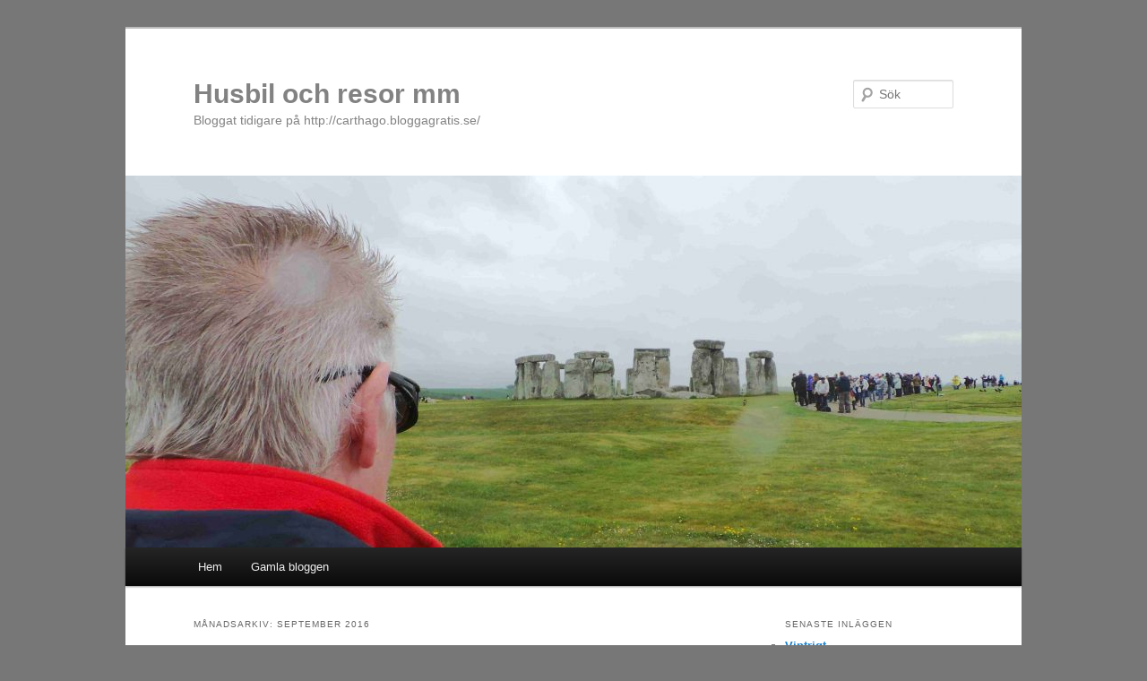

--- FILE ---
content_type: text/html; charset=UTF-8
request_url: https://husbilochresor.com/2016/09/
body_size: 98885
content:
<!DOCTYPE html>
<!--[if IE 6]>
<html id="ie6" lang="sv-SE">
<![endif]-->
<!--[if IE 7]>
<html id="ie7" lang="sv-SE">
<![endif]-->
<!--[if IE 8]>
<html id="ie8" lang="sv-SE">
<![endif]-->
<!--[if !(IE 6) & !(IE 7) & !(IE 8)]><!-->
<html lang="sv-SE">
<!--<![endif]-->
<head>
<meta charset="UTF-8" />
<meta name="viewport" content="width=device-width" />
<title>september | 2016 | Husbil och resor mm</title>
<link rel="profile" href="https://gmpg.org/xfn/11" />
<link rel="stylesheet" type="text/css" media="all" href="https://husbilochresor.com/wp-content/themes/twentyeleven/style.css" />
<link rel="pingback" href="https://husbilochresor.com/xmlrpc.php" />
<!--[if lt IE 9]>
<script src="https://husbilochresor.com/wp-content/themes/twentyeleven/js/html5.js" type="text/javascript"></script>
<![endif]-->
<meta name='robots' content='max-image-preview:large' />
<link rel="dns-prefetch" href="//connect.facebook.net" />
<link rel='dns-prefetch' href='//connect.facebook.net' />
<link rel="alternate" type="application/rss+xml" title="Husbil och resor mm &raquo; Webbflöde" href="https://husbilochresor.com/feed/" />
<link rel="alternate" type="application/rss+xml" title="Husbil och resor mm &raquo; kommentarsflöde" href="https://husbilochresor.com/comments/feed/" />
		<!-- This site uses the Google Analytics by MonsterInsights plugin v8.19 - Using Analytics tracking - https://www.monsterinsights.com/ -->
		<!-- Observera: MonsterInsights är för närvarande inte konfigurerat på denna webbplats. Webbplatsägaren måste autentisera med Google Analytics i MonsterInsights inställningspanel. -->
					<!-- No tracking code set -->
				<!-- / Google Analytics by MonsterInsights -->
		<script type="text/javascript">
window._wpemojiSettings = {"baseUrl":"https:\/\/s.w.org\/images\/core\/emoji\/14.0.0\/72x72\/","ext":".png","svgUrl":"https:\/\/s.w.org\/images\/core\/emoji\/14.0.0\/svg\/","svgExt":".svg","source":{"concatemoji":"https:\/\/husbilochresor.com\/wp-includes\/js\/wp-emoji-release.min.js?ver=6.2.8"}};
/*! This file is auto-generated */
!function(e,a,t){var n,r,o,i=a.createElement("canvas"),p=i.getContext&&i.getContext("2d");function s(e,t){p.clearRect(0,0,i.width,i.height),p.fillText(e,0,0);e=i.toDataURL();return p.clearRect(0,0,i.width,i.height),p.fillText(t,0,0),e===i.toDataURL()}function c(e){var t=a.createElement("script");t.src=e,t.defer=t.type="text/javascript",a.getElementsByTagName("head")[0].appendChild(t)}for(o=Array("flag","emoji"),t.supports={everything:!0,everythingExceptFlag:!0},r=0;r<o.length;r++)t.supports[o[r]]=function(e){if(p&&p.fillText)switch(p.textBaseline="top",p.font="600 32px Arial",e){case"flag":return s("\ud83c\udff3\ufe0f\u200d\u26a7\ufe0f","\ud83c\udff3\ufe0f\u200b\u26a7\ufe0f")?!1:!s("\ud83c\uddfa\ud83c\uddf3","\ud83c\uddfa\u200b\ud83c\uddf3")&&!s("\ud83c\udff4\udb40\udc67\udb40\udc62\udb40\udc65\udb40\udc6e\udb40\udc67\udb40\udc7f","\ud83c\udff4\u200b\udb40\udc67\u200b\udb40\udc62\u200b\udb40\udc65\u200b\udb40\udc6e\u200b\udb40\udc67\u200b\udb40\udc7f");case"emoji":return!s("\ud83e\udef1\ud83c\udffb\u200d\ud83e\udef2\ud83c\udfff","\ud83e\udef1\ud83c\udffb\u200b\ud83e\udef2\ud83c\udfff")}return!1}(o[r]),t.supports.everything=t.supports.everything&&t.supports[o[r]],"flag"!==o[r]&&(t.supports.everythingExceptFlag=t.supports.everythingExceptFlag&&t.supports[o[r]]);t.supports.everythingExceptFlag=t.supports.everythingExceptFlag&&!t.supports.flag,t.DOMReady=!1,t.readyCallback=function(){t.DOMReady=!0},t.supports.everything||(n=function(){t.readyCallback()},a.addEventListener?(a.addEventListener("DOMContentLoaded",n,!1),e.addEventListener("load",n,!1)):(e.attachEvent("onload",n),a.attachEvent("onreadystatechange",function(){"complete"===a.readyState&&t.readyCallback()})),(e=t.source||{}).concatemoji?c(e.concatemoji):e.wpemoji&&e.twemoji&&(c(e.twemoji),c(e.wpemoji)))}(window,document,window._wpemojiSettings);
</script>
<style type="text/css">
img.wp-smiley,
img.emoji {
	display: inline !important;
	border: none !important;
	box-shadow: none !important;
	height: 1em !important;
	width: 1em !important;
	margin: 0 0.07em !important;
	vertical-align: -0.1em !important;
	background: none !important;
	padding: 0 !important;
}
</style>
	<link rel='stylesheet' id='wp-block-library-css' href='https://husbilochresor.com/wp-includes/css/dist/block-library/style.min.css?ver=6.2.8' type='text/css' media='all' />
<link rel='stylesheet' id='classic-theme-styles-css' href='https://husbilochresor.com/wp-includes/css/classic-themes.min.css?ver=6.2.8' type='text/css' media='all' />
<style id='global-styles-inline-css' type='text/css'>
body{--wp--preset--color--black: #000000;--wp--preset--color--cyan-bluish-gray: #abb8c3;--wp--preset--color--white: #ffffff;--wp--preset--color--pale-pink: #f78da7;--wp--preset--color--vivid-red: #cf2e2e;--wp--preset--color--luminous-vivid-orange: #ff6900;--wp--preset--color--luminous-vivid-amber: #fcb900;--wp--preset--color--light-green-cyan: #7bdcb5;--wp--preset--color--vivid-green-cyan: #00d084;--wp--preset--color--pale-cyan-blue: #8ed1fc;--wp--preset--color--vivid-cyan-blue: #0693e3;--wp--preset--color--vivid-purple: #9b51e0;--wp--preset--gradient--vivid-cyan-blue-to-vivid-purple: linear-gradient(135deg,rgba(6,147,227,1) 0%,rgb(155,81,224) 100%);--wp--preset--gradient--light-green-cyan-to-vivid-green-cyan: linear-gradient(135deg,rgb(122,220,180) 0%,rgb(0,208,130) 100%);--wp--preset--gradient--luminous-vivid-amber-to-luminous-vivid-orange: linear-gradient(135deg,rgba(252,185,0,1) 0%,rgba(255,105,0,1) 100%);--wp--preset--gradient--luminous-vivid-orange-to-vivid-red: linear-gradient(135deg,rgba(255,105,0,1) 0%,rgb(207,46,46) 100%);--wp--preset--gradient--very-light-gray-to-cyan-bluish-gray: linear-gradient(135deg,rgb(238,238,238) 0%,rgb(169,184,195) 100%);--wp--preset--gradient--cool-to-warm-spectrum: linear-gradient(135deg,rgb(74,234,220) 0%,rgb(151,120,209) 20%,rgb(207,42,186) 40%,rgb(238,44,130) 60%,rgb(251,105,98) 80%,rgb(254,248,76) 100%);--wp--preset--gradient--blush-light-purple: linear-gradient(135deg,rgb(255,206,236) 0%,rgb(152,150,240) 100%);--wp--preset--gradient--blush-bordeaux: linear-gradient(135deg,rgb(254,205,165) 0%,rgb(254,45,45) 50%,rgb(107,0,62) 100%);--wp--preset--gradient--luminous-dusk: linear-gradient(135deg,rgb(255,203,112) 0%,rgb(199,81,192) 50%,rgb(65,88,208) 100%);--wp--preset--gradient--pale-ocean: linear-gradient(135deg,rgb(255,245,203) 0%,rgb(182,227,212) 50%,rgb(51,167,181) 100%);--wp--preset--gradient--electric-grass: linear-gradient(135deg,rgb(202,248,128) 0%,rgb(113,206,126) 100%);--wp--preset--gradient--midnight: linear-gradient(135deg,rgb(2,3,129) 0%,rgb(40,116,252) 100%);--wp--preset--duotone--dark-grayscale: url('#wp-duotone-dark-grayscale');--wp--preset--duotone--grayscale: url('#wp-duotone-grayscale');--wp--preset--duotone--purple-yellow: url('#wp-duotone-purple-yellow');--wp--preset--duotone--blue-red: url('#wp-duotone-blue-red');--wp--preset--duotone--midnight: url('#wp-duotone-midnight');--wp--preset--duotone--magenta-yellow: url('#wp-duotone-magenta-yellow');--wp--preset--duotone--purple-green: url('#wp-duotone-purple-green');--wp--preset--duotone--blue-orange: url('#wp-duotone-blue-orange');--wp--preset--font-size--small: 13px;--wp--preset--font-size--medium: 20px;--wp--preset--font-size--large: 36px;--wp--preset--font-size--x-large: 42px;--wp--preset--spacing--20: 0.44rem;--wp--preset--spacing--30: 0.67rem;--wp--preset--spacing--40: 1rem;--wp--preset--spacing--50: 1.5rem;--wp--preset--spacing--60: 2.25rem;--wp--preset--spacing--70: 3.38rem;--wp--preset--spacing--80: 5.06rem;--wp--preset--shadow--natural: 6px 6px 9px rgba(0, 0, 0, 0.2);--wp--preset--shadow--deep: 12px 12px 50px rgba(0, 0, 0, 0.4);--wp--preset--shadow--sharp: 6px 6px 0px rgba(0, 0, 0, 0.2);--wp--preset--shadow--outlined: 6px 6px 0px -3px rgba(255, 255, 255, 1), 6px 6px rgba(0, 0, 0, 1);--wp--preset--shadow--crisp: 6px 6px 0px rgba(0, 0, 0, 1);}:where(.is-layout-flex){gap: 0.5em;}body .is-layout-flow > .alignleft{float: left;margin-inline-start: 0;margin-inline-end: 2em;}body .is-layout-flow > .alignright{float: right;margin-inline-start: 2em;margin-inline-end: 0;}body .is-layout-flow > .aligncenter{margin-left: auto !important;margin-right: auto !important;}body .is-layout-constrained > .alignleft{float: left;margin-inline-start: 0;margin-inline-end: 2em;}body .is-layout-constrained > .alignright{float: right;margin-inline-start: 2em;margin-inline-end: 0;}body .is-layout-constrained > .aligncenter{margin-left: auto !important;margin-right: auto !important;}body .is-layout-constrained > :where(:not(.alignleft):not(.alignright):not(.alignfull)){max-width: var(--wp--style--global--content-size);margin-left: auto !important;margin-right: auto !important;}body .is-layout-constrained > .alignwide{max-width: var(--wp--style--global--wide-size);}body .is-layout-flex{display: flex;}body .is-layout-flex{flex-wrap: wrap;align-items: center;}body .is-layout-flex > *{margin: 0;}:where(.wp-block-columns.is-layout-flex){gap: 2em;}.has-black-color{color: var(--wp--preset--color--black) !important;}.has-cyan-bluish-gray-color{color: var(--wp--preset--color--cyan-bluish-gray) !important;}.has-white-color{color: var(--wp--preset--color--white) !important;}.has-pale-pink-color{color: var(--wp--preset--color--pale-pink) !important;}.has-vivid-red-color{color: var(--wp--preset--color--vivid-red) !important;}.has-luminous-vivid-orange-color{color: var(--wp--preset--color--luminous-vivid-orange) !important;}.has-luminous-vivid-amber-color{color: var(--wp--preset--color--luminous-vivid-amber) !important;}.has-light-green-cyan-color{color: var(--wp--preset--color--light-green-cyan) !important;}.has-vivid-green-cyan-color{color: var(--wp--preset--color--vivid-green-cyan) !important;}.has-pale-cyan-blue-color{color: var(--wp--preset--color--pale-cyan-blue) !important;}.has-vivid-cyan-blue-color{color: var(--wp--preset--color--vivid-cyan-blue) !important;}.has-vivid-purple-color{color: var(--wp--preset--color--vivid-purple) !important;}.has-black-background-color{background-color: var(--wp--preset--color--black) !important;}.has-cyan-bluish-gray-background-color{background-color: var(--wp--preset--color--cyan-bluish-gray) !important;}.has-white-background-color{background-color: var(--wp--preset--color--white) !important;}.has-pale-pink-background-color{background-color: var(--wp--preset--color--pale-pink) !important;}.has-vivid-red-background-color{background-color: var(--wp--preset--color--vivid-red) !important;}.has-luminous-vivid-orange-background-color{background-color: var(--wp--preset--color--luminous-vivid-orange) !important;}.has-luminous-vivid-amber-background-color{background-color: var(--wp--preset--color--luminous-vivid-amber) !important;}.has-light-green-cyan-background-color{background-color: var(--wp--preset--color--light-green-cyan) !important;}.has-vivid-green-cyan-background-color{background-color: var(--wp--preset--color--vivid-green-cyan) !important;}.has-pale-cyan-blue-background-color{background-color: var(--wp--preset--color--pale-cyan-blue) !important;}.has-vivid-cyan-blue-background-color{background-color: var(--wp--preset--color--vivid-cyan-blue) !important;}.has-vivid-purple-background-color{background-color: var(--wp--preset--color--vivid-purple) !important;}.has-black-border-color{border-color: var(--wp--preset--color--black) !important;}.has-cyan-bluish-gray-border-color{border-color: var(--wp--preset--color--cyan-bluish-gray) !important;}.has-white-border-color{border-color: var(--wp--preset--color--white) !important;}.has-pale-pink-border-color{border-color: var(--wp--preset--color--pale-pink) !important;}.has-vivid-red-border-color{border-color: var(--wp--preset--color--vivid-red) !important;}.has-luminous-vivid-orange-border-color{border-color: var(--wp--preset--color--luminous-vivid-orange) !important;}.has-luminous-vivid-amber-border-color{border-color: var(--wp--preset--color--luminous-vivid-amber) !important;}.has-light-green-cyan-border-color{border-color: var(--wp--preset--color--light-green-cyan) !important;}.has-vivid-green-cyan-border-color{border-color: var(--wp--preset--color--vivid-green-cyan) !important;}.has-pale-cyan-blue-border-color{border-color: var(--wp--preset--color--pale-cyan-blue) !important;}.has-vivid-cyan-blue-border-color{border-color: var(--wp--preset--color--vivid-cyan-blue) !important;}.has-vivid-purple-border-color{border-color: var(--wp--preset--color--vivid-purple) !important;}.has-vivid-cyan-blue-to-vivid-purple-gradient-background{background: var(--wp--preset--gradient--vivid-cyan-blue-to-vivid-purple) !important;}.has-light-green-cyan-to-vivid-green-cyan-gradient-background{background: var(--wp--preset--gradient--light-green-cyan-to-vivid-green-cyan) !important;}.has-luminous-vivid-amber-to-luminous-vivid-orange-gradient-background{background: var(--wp--preset--gradient--luminous-vivid-amber-to-luminous-vivid-orange) !important;}.has-luminous-vivid-orange-to-vivid-red-gradient-background{background: var(--wp--preset--gradient--luminous-vivid-orange-to-vivid-red) !important;}.has-very-light-gray-to-cyan-bluish-gray-gradient-background{background: var(--wp--preset--gradient--very-light-gray-to-cyan-bluish-gray) !important;}.has-cool-to-warm-spectrum-gradient-background{background: var(--wp--preset--gradient--cool-to-warm-spectrum) !important;}.has-blush-light-purple-gradient-background{background: var(--wp--preset--gradient--blush-light-purple) !important;}.has-blush-bordeaux-gradient-background{background: var(--wp--preset--gradient--blush-bordeaux) !important;}.has-luminous-dusk-gradient-background{background: var(--wp--preset--gradient--luminous-dusk) !important;}.has-pale-ocean-gradient-background{background: var(--wp--preset--gradient--pale-ocean) !important;}.has-electric-grass-gradient-background{background: var(--wp--preset--gradient--electric-grass) !important;}.has-midnight-gradient-background{background: var(--wp--preset--gradient--midnight) !important;}.has-small-font-size{font-size: var(--wp--preset--font-size--small) !important;}.has-medium-font-size{font-size: var(--wp--preset--font-size--medium) !important;}.has-large-font-size{font-size: var(--wp--preset--font-size--large) !important;}.has-x-large-font-size{font-size: var(--wp--preset--font-size--x-large) !important;}
.wp-block-navigation a:where(:not(.wp-element-button)){color: inherit;}
:where(.wp-block-columns.is-layout-flex){gap: 2em;}
.wp-block-pullquote{font-size: 1.5em;line-height: 1.6;}
</style>
<link rel="https://api.w.org/" href="https://husbilochresor.com/wp-json/" /><link rel="EditURI" type="application/rsd+xml" title="RSD" href="https://husbilochresor.com/xmlrpc.php?rsd" />
<link rel="wlwmanifest" type="application/wlwmanifest+xml" href="https://husbilochresor.com/wp-includes/wlwmanifest.xml" />
<meta name="generator" content="WordPress 6.2.8" />
<script type="text/javascript">
(function(url){
	if(/(?:Chrome\/26\.0\.1410\.63 Safari\/537\.31|WordfenceTestMonBot)/.test(navigator.userAgent)){ return; }
	var addEvent = function(evt, handler) {
		if (window.addEventListener) {
			document.addEventListener(evt, handler, false);
		} else if (window.attachEvent) {
			document.attachEvent('on' + evt, handler);
		}
	};
	var removeEvent = function(evt, handler) {
		if (window.removeEventListener) {
			document.removeEventListener(evt, handler, false);
		} else if (window.detachEvent) {
			document.detachEvent('on' + evt, handler);
		}
	};
	var evts = 'contextmenu dblclick drag dragend dragenter dragleave dragover dragstart drop keydown keypress keyup mousedown mousemove mouseout mouseover mouseup mousewheel scroll'.split(' ');
	var logHuman = function() {
		if (window.wfLogHumanRan) { return; }
		window.wfLogHumanRan = true;
		var wfscr = document.createElement('script');
		wfscr.type = 'text/javascript';
		wfscr.async = true;
		wfscr.src = url + '&r=' + Math.random();
		(document.getElementsByTagName('head')[0]||document.getElementsByTagName('body')[0]).appendChild(wfscr);
		for (var i = 0; i < evts.length; i++) {
			removeEvent(evts[i], logHuman);
		}
	};
	for (var i = 0; i < evts.length; i++) {
		addEvent(evts[i], logHuman);
	}
})('//husbilochresor.com/?wordfence_lh=1&hid=11BE352EF6AB1BAD12607362E0FFB236');
</script>	<style type="text/css" id="twentyeleven-header-css">
			#site-title a,
		#site-description {
			color: #828282;
		}
		</style>
	<style type="text/css" id="custom-background-css">
body.custom-background { background-color: #777777; }
</style>
	<meta property="og:site_name" content="Husbil och resor mm" />
<meta property="og:type" content="website" />
<meta property="og:locale" content="sv_SE" />
<meta property="fb:app_id" content="245194265635091" />
</head>

<body data-rsssl=1 class="archive date custom-background two-column right-sidebar">
<div id="page" class="hfeed">
	<header id="branding" role="banner">
			<hgroup>
				<h1 id="site-title"><span><a href="https://husbilochresor.com/" rel="home">Husbil och resor mm</a></span></h1>
				<h2 id="site-description">Bloggat tidigare på     http://carthago.bloggagratis.se/</h2>
			</hgroup>

						<a href="https://husbilochresor.com/">
									<img src="https://husbilochresor.com/wp-content/uploads/2017/05/cropped-20170515_120635.jpg" width="1000" height="415" alt="Husbil och resor mm" />
							</a>
			
								<form method="get" id="searchform" action="https://husbilochresor.com/">
		<label for="s" class="assistive-text">Sök</label>
		<input type="text" class="field" name="s" id="s" placeholder="Sök" />
		<input type="submit" class="submit" name="submit" id="searchsubmit" value="Sök" />
	</form>
			
			<nav id="access" role="navigation">
				<h3 class="assistive-text">Huvudmeny</h3>
								<div class="skip-link"><a class="assistive-text" href="#content">Hoppa till huvudinnehåll</a></div>
									<div class="skip-link"><a class="assistive-text" href="#secondary">Hoppa till sekundärt innehåll</a></div>
												<div class="menu-huvudmeny-container"><ul id="menu-huvudmeny" class="menu"><li id="menu-item-3466" class="menu-item menu-item-type-custom menu-item-object-custom menu-item-3466"><a href="/">Hem</a></li>
<li id="menu-item-3464" class="menu-item menu-item-type-taxonomy menu-item-object-category menu-item-3464"><a href="https://husbilochresor.com/category/gamla-bloggen/">Gamla bloggen</a></li>
</ul></div>			</nav><!-- #access -->
	</header><!-- #branding -->


	<div id="main">

		<section id="primary">
			<div id="content" role="main">

			
				<header class="page-header">
					<h1 class="page-title">
													månadsarkiv: <span>september 2016</span>											</h1>
				</header>

						<nav id="nav-above">
			<h3 class="assistive-text">Inläggsnavigering</h3>
			<div class="nav-previous"><a href="https://husbilochresor.com/2016/09/page/2/" ><span class="meta-nav">&larr;</span> Äldre inlägg</a></div>
			<div class="nav-next"></div>
		</nav><!-- #nav-above -->
	
								
					
	<article id="post-5681" class="post-5681 post type-post status-publish format-standard hentry category-var-vardag">
		<header class="entry-header">
						<h1 class="entry-title"><a href="https://husbilochresor.com/2016/09/22/markisen/" rel="bookmark">Markisen</a></h1>
			
						<div class="entry-meta">
				<span class="sep">Postat </span><a href="https://husbilochresor.com/2016/09/22/markisen/" title="10:58" rel="bookmark"><time class="entry-date" datetime="2016-09-22T10:58:37+02:00">22 september, 2016</time></a><span class="by-author"> <span class="sep"> av </span> <span class="author vcard"><a class="url fn n" href="https://husbilochresor.com/author/nisse/" title="Visa alla inlägg av Nils-Åke &#038; Birgitta Hansson" rel="author">Nils-Åke &#38; Birgitta Hansson</a></span></span>			</div><!-- .entry-meta -->
			
						<div class="comments-link">
				<a href="https://husbilochresor.com/2016/09/22/markisen/#comments">11</a>			</div>
					</header><!-- .entry-header -->

				<div class="entry-content">
			<p>Igår var vi upp till Örkelljunga fick en markis monterad på husbilen. Använde inte markisen ofta på den förra husbilen så det blev inte att vi beställde det vid köpet. Men vi tror att på Plåtisen kommer den mera till användning. Fint väder så väntan blev inte så lång. Hämtade också ut vinsten från Elmia-lotteriet  två whiskyprovarglas mycket häftig design.</p>
<p><a href="https://husbilochresor.com/wp-content/uploads/2016/09/20160921_135548_HDR.jpg" rel="attachment wp-att-5682"><img decoding="async" class="aligncenter size-full wp-image-5682" src="https://husbilochresor.com/wp-content/uploads/2016/09/20160921_135548_HDR.jpg" alt="20160921_135548_HDR" width="4608" height="2592" srcset="https://husbilochresor.com/wp-content/uploads/2016/09/20160921_135548_HDR.jpg 4608w, https://husbilochresor.com/wp-content/uploads/2016/09/20160921_135548_HDR-300x169.jpg 300w, https://husbilochresor.com/wp-content/uploads/2016/09/20160921_135548_HDR-768x432.jpg 768w, https://husbilochresor.com/wp-content/uploads/2016/09/20160921_135548_HDR-1024x576.jpg 1024w, https://husbilochresor.com/wp-content/uploads/2016/09/20160921_135548_HDR-500x281.jpg 500w" sizes="(max-width: 4608px) 100vw, 4608px" /></a></p>
<p>Hos BiÖ testade vi funktionen på markisen. När vi kom till Linn och barnbarnen i Kågeröd provade vi att ta ut markisen i sin hela längd. Nu känns det bra att detta är klart och att vi kan få behaglig skugga. Nu ska vi vara sällskap till barnbarnen veckan ut medan deras föräldrar är ute i världen och reser med sina jobb.</p>
<p><a href="https://husbilochresor.com/wp-content/uploads/2016/09/20160921_181136.jpg" rel="attachment wp-att-5683"><img decoding="async" loading="lazy" class="aligncenter size-full wp-image-5683" src="https://husbilochresor.com/wp-content/uploads/2016/09/20160921_181136.jpg" alt="20160921_181136" width="4608" height="2592" srcset="https://husbilochresor.com/wp-content/uploads/2016/09/20160921_181136.jpg 4608w, https://husbilochresor.com/wp-content/uploads/2016/09/20160921_181136-300x169.jpg 300w, https://husbilochresor.com/wp-content/uploads/2016/09/20160921_181136-768x432.jpg 768w, https://husbilochresor.com/wp-content/uploads/2016/09/20160921_181136-1024x576.jpg 1024w, https://husbilochresor.com/wp-content/uploads/2016/09/20160921_181136-500x281.jpg 500w" sizes="(max-width: 4608px) 100vw, 4608px" /></a></p>
					</div><!-- .entry-content -->
		
		<footer class="entry-meta">
												<span class="cat-links">
				<span class="entry-utility-prep entry-utility-prep-cat-links">Publicerat i</span> <a href="https://husbilochresor.com/category/var-vardag/" rel="category tag">Vår vardag......</a>			</span>
															
									<span class="sep"> | </span>
						<span class="comments-link"><a href="https://husbilochresor.com/2016/09/22/markisen/#comments"><b>11</b> Kommentarer</a></span>
			
					</footer><!-- .entry-meta -->
	</article><!-- #post-5681 -->

				
					
	<article id="post-5665" class="post-5665 post type-post status-publish format-standard hentry category-var-vardag">
		<header class="entry-header">
						<h1 class="entry-title"><a href="https://husbilochresor.com/2016/09/18/en-vecka/" rel="bookmark">En vecka&#8230;&#8230;.</a></h1>
			
						<div class="entry-meta">
				<span class="sep">Postat </span><a href="https://husbilochresor.com/2016/09/18/en-vecka/" title="20:08" rel="bookmark"><time class="entry-date" datetime="2016-09-18T20:08:15+02:00">18 september, 2016</time></a><span class="by-author"> <span class="sep"> av </span> <span class="author vcard"><a class="url fn n" href="https://husbilochresor.com/author/nisse/" title="Visa alla inlägg av Nils-Åke &#038; Birgitta Hansson" rel="author">Nils-Åke &#38; Birgitta Hansson</a></span></span>			</div><!-- .entry-meta -->
			
						<div class="comments-link">
				<a href="https://husbilochresor.com/2016/09/18/en-vecka/#comments">9</a>			</div>
					</header><!-- .entry-header -->

				<div class="entry-content">
			<p>går så fort!  Haft en del att berätta för Birgitta efter att ha varit på Elmia en vecka.  I torsdag åkte vi ut med husbilen, bara upp på Kullahalvön. Nu kretsar det mesta kring familjen. Det finns planer på att köra söder ut i vinter också. Så vi vill ta vara på tiden här hemma och försöka träffas så mycket som möjligt. Hösten är här nu, träden börjar att ändra färg och tappa löv många fält är åter sådda med nya grödor.</p>
<p><img decoding="async" loading="lazy" class="aligncenter size-full wp-image-5667" src="https://husbilochresor.com/wp-content/uploads/2016/09/Ej-namngiven-2-1.jpg" alt="Ej namngiven 2" width="4608" height="1926" srcset="https://husbilochresor.com/wp-content/uploads/2016/09/Ej-namngiven-2-1.jpg 4608w, https://husbilochresor.com/wp-content/uploads/2016/09/Ej-namngiven-2-1-300x125.jpg 300w, https://husbilochresor.com/wp-content/uploads/2016/09/Ej-namngiven-2-1-768x321.jpg 768w, https://husbilochresor.com/wp-content/uploads/2016/09/Ej-namngiven-2-1-1024x428.jpg 1024w, https://husbilochresor.com/wp-content/uploads/2016/09/Ej-namngiven-2-1-500x209.jpg 500w" sizes="(max-width: 4608px) 100vw, 4608px" /></p>
<p>Höganäs ställplats var stängd men vi hittade en plats. Birgitta var ute med kompisgänget och åt på Hamnkrogen, Marinan i Höganäs . Jag valde att följa med men stannade i husbilen på kvällen. Vi fick några härliga dagar utefter kusten vi avstod badet men det var många som badade och solade på stränderna.</p>
<p>Vi var till Arild, körde förbi Flickorna Lundgren men där var det stängt!</p>
<p><a href="https://husbilochresor.com/wp-content/uploads/2016/09/20160915_144250.jpg" rel="attachment wp-att-5669"><img decoding="async" loading="lazy" class="aligncenter size-full wp-image-5669" src="https://husbilochresor.com/wp-content/uploads/2016/09/20160915_144250.jpg" alt="20160915_144250" width="4608" height="2592" srcset="https://husbilochresor.com/wp-content/uploads/2016/09/20160915_144250.jpg 4608w, https://husbilochresor.com/wp-content/uploads/2016/09/20160915_144250-300x169.jpg 300w, https://husbilochresor.com/wp-content/uploads/2016/09/20160915_144250-768x432.jpg 768w, https://husbilochresor.com/wp-content/uploads/2016/09/20160915_144250-1024x576.jpg 1024w, https://husbilochresor.com/wp-content/uploads/2016/09/20160915_144250-500x281.jpg 500w" sizes="(max-width: 4608px) 100vw, 4608px" /></a></p>
<p>I Mölle har vi inte varit mycket i sommar så nu passade vi på att strosa runt lite där. Var mycket vandrare som hade samlats nere vid hamnen. Har visst varit ett vandrings evenemanget på Kullaberg med 30 000 deltagare från många länder.  Kullaleden sträcker sig från Helsingborg, via Höganäs, ut till fyren på Kullaberg och vidare till Arild, Utvälinge 70 km långt. Idag är den bra uppmärkt har själva vandrat stora delar av det när vi bode här i trakten.</p>
<p><a href="https://husbilochresor.com/wp-content/uploads/2016/09/20160915_160210.jpg" rel="attachment wp-att-5670"><img decoding="async" loading="lazy" class="aligncenter size-full wp-image-5670" src="https://husbilochresor.com/wp-content/uploads/2016/09/20160915_160210.jpg" alt="20160915_160210" width="4608" height="2592" srcset="https://husbilochresor.com/wp-content/uploads/2016/09/20160915_160210.jpg 4608w, https://husbilochresor.com/wp-content/uploads/2016/09/20160915_160210-300x169.jpg 300w, https://husbilochresor.com/wp-content/uploads/2016/09/20160915_160210-768x432.jpg 768w, https://husbilochresor.com/wp-content/uploads/2016/09/20160915_160210-1024x576.jpg 1024w, https://husbilochresor.com/wp-content/uploads/2016/09/20160915_160210-500x281.jpg 500w" sizes="(max-width: 4608px) 100vw, 4608px" /></a></p>
<p>Vi var sammanlagt som mest 12 husbilar som övernattade i Höganäs. På lördagseftermiddagen körde vi hem. Födelsedagsfirande av ett barnbarn Pontus som fyller 7 år på söndagen. Bra att ha ett barnbarn som fyller år på samma dag som jag. Då behöver inte min dag bli så uppmärksammad längre.</p>
<p><a href="https://husbilochresor.com/wp-content/uploads/2016/09/20160916_082419.jpg" rel="attachment wp-att-5671"><img decoding="async" loading="lazy" class="aligncenter size-full wp-image-5671" src="https://husbilochresor.com/wp-content/uploads/2016/09/20160916_082419.jpg" alt="20160916_082419" width="3485" height="1849" srcset="https://husbilochresor.com/wp-content/uploads/2016/09/20160916_082419.jpg 3485w, https://husbilochresor.com/wp-content/uploads/2016/09/20160916_082419-300x159.jpg 300w, https://husbilochresor.com/wp-content/uploads/2016/09/20160916_082419-768x407.jpg 768w, https://husbilochresor.com/wp-content/uploads/2016/09/20160916_082419-1024x543.jpg 1024w, https://husbilochresor.com/wp-content/uploads/2016/09/20160916_082419-500x265.jpg 500w" sizes="(max-width: 3485px) 100vw, 3485px" /></a></p>
					</div><!-- .entry-content -->
		
		<footer class="entry-meta">
												<span class="cat-links">
				<span class="entry-utility-prep entry-utility-prep-cat-links">Publicerat i</span> <a href="https://husbilochresor.com/category/var-vardag/" rel="category tag">Vår vardag......</a>			</span>
															
									<span class="sep"> | </span>
						<span class="comments-link"><a href="https://husbilochresor.com/2016/09/18/en-vecka/#comments"><b>9</b> Kommentarer</a></span>
			
					</footer><!-- .entry-meta -->
	</article><!-- #post-5665 -->

				
					
	<article id="post-5655" class="post-5655 post type-post status-publish format-standard hentry category-var-vardag">
		<header class="entry-header">
						<h1 class="entry-title"><a href="https://husbilochresor.com/2016/09/12/hemma-igen-2/" rel="bookmark">Hemma igen!</a></h1>
			
						<div class="entry-meta">
				<span class="sep">Postat </span><a href="https://husbilochresor.com/2016/09/12/hemma-igen-2/" title="09:31" rel="bookmark"><time class="entry-date" datetime="2016-09-12T09:31:17+02:00">12 september, 2016</time></a><span class="by-author"> <span class="sep"> av </span> <span class="author vcard"><a class="url fn n" href="https://husbilochresor.com/author/nisse/" title="Visa alla inlägg av Nils-Åke &#038; Birgitta Hansson" rel="author">Nils-Åke &#38; Birgitta Hansson</a></span></span>			</div><!-- .entry-meta -->
			
						<div class="comments-link">
				<a href="https://husbilochresor.com/2016/09/12/hemma-igen-2/#comments">20</a>			</div>
					</header><!-- .entry-header -->

				<div class="entry-content">
			<p>Kom hem i går! Hade tänkt mig annat men kändes bra att komma hem. Blev trött när jag skruvade om från aktivitet till fritid igen. Detta har varit väldigt kul att vara hjälpreda och funktionär på mässan.</p>
<p>Igår tömdes fältet så sakta, brukar inte vara så många kvar på eftermiddagen fick jag höra. Enda kön jag såg var till tömningsplattan. Alla andra köer rullade framåt.  Min/vår uppgift var att börja plocka ned allt som vi har satt upp. Städa fälten så det blev många steg i går också.  Men inte mycket skräp, NI ska ha beröm för detta att ni lämnade så fina, rena gräsytor efter er. Ni ska veta att det är ca 10000 personer som bor på mässområdet dessa dygn.</p>
<p><img decoding="async" loading="lazy" class="aligncenter size-full wp-image-5657" src="https://husbilochresor.com/wp-content/uploads/2016/09/20160911_105713.jpg" alt="20160911_105713" width="4608" height="2592" srcset="https://husbilochresor.com/wp-content/uploads/2016/09/20160911_105713.jpg 4608w, https://husbilochresor.com/wp-content/uploads/2016/09/20160911_105713-300x169.jpg 300w, https://husbilochresor.com/wp-content/uploads/2016/09/20160911_105713-768x432.jpg 768w, https://husbilochresor.com/wp-content/uploads/2016/09/20160911_105713-1024x576.jpg 1024w, https://husbilochresor.com/wp-content/uploads/2016/09/20160911_105713-500x281.jpg 500w" sizes="(max-width: 4608px) 100vw, 4608px" /></p>
<p>Vår avslutning (avtackning) fick vi i strålande sol. Bara timmen innan var det regn i luften och himlen var svart.  Där framfördes beröm från er deltagare till oss. Det var ju jätte kul att allt blev bra, fast vi började ställa upp längst ned på fälten.  Jörgen Nyström Business Sector Manager at Elmia AB  framförde också positiva tongångar både om väder och bemötande. Han hade inte de färska siffrorna men att det var fler än förra året ville han tro på.  Årets besökarsiffra: 36 517 och antal utställare: 156.</p>
<p><a href="https://husbilochresor.com/wp-content/uploads/2016/09/20160911_141031.jpg" rel="attachment wp-att-5658"><img decoding="async" loading="lazy" class="aligncenter size-full wp-image-5658" src="https://husbilochresor.com/wp-content/uploads/2016/09/20160911_141031.jpg" alt="20160911_141031" width="4608" height="2592" srcset="https://husbilochresor.com/wp-content/uploads/2016/09/20160911_141031.jpg 4608w, https://husbilochresor.com/wp-content/uploads/2016/09/20160911_141031-300x169.jpg 300w, https://husbilochresor.com/wp-content/uploads/2016/09/20160911_141031-768x432.jpg 768w, https://husbilochresor.com/wp-content/uploads/2016/09/20160911_141031-1024x576.jpg 1024w, https://husbilochresor.com/wp-content/uploads/2016/09/20160911_141031-500x281.jpg 500w" sizes="(max-width: 4608px) 100vw, 4608px" /></a></p>
<p>Även i vår camp tunnade det snabbt ut. Nästa mässa är den 6-11 september 2017.</p>
<p><a href="https://husbilochresor.com/wp-content/uploads/2016/09/20160911_144309.jpg" rel="attachment wp-att-5659"><img decoding="async" loading="lazy" class="aligncenter size-full wp-image-5659" src="https://husbilochresor.com/wp-content/uploads/2016/09/20160911_144309.jpg" alt="20160911_144309" width="4608" height="2592" srcset="https://husbilochresor.com/wp-content/uploads/2016/09/20160911_144309.jpg 4608w, https://husbilochresor.com/wp-content/uploads/2016/09/20160911_144309-300x169.jpg 300w, https://husbilochresor.com/wp-content/uploads/2016/09/20160911_144309-768x432.jpg 768w, https://husbilochresor.com/wp-content/uploads/2016/09/20160911_144309-1024x576.jpg 1024w, https://husbilochresor.com/wp-content/uploads/2016/09/20160911_144309-500x281.jpg 500w" sizes="(max-width: 4608px) 100vw, 4608px" /></a></p>
					</div><!-- .entry-content -->
		
		<footer class="entry-meta">
												<span class="cat-links">
				<span class="entry-utility-prep entry-utility-prep-cat-links">Publicerat i</span> <a href="https://husbilochresor.com/category/var-vardag/" rel="category tag">Vår vardag......</a>			</span>
															
									<span class="sep"> | </span>
						<span class="comments-link"><a href="https://husbilochresor.com/2016/09/12/hemma-igen-2/#comments"><b>20</b> Kommentarer</a></span>
			
					</footer><!-- .entry-meta -->
	</article><!-- #post-5655 -->

				
					
	<article id="post-5637" class="post-5637 post type-post status-publish format-standard hentry category-var-vardag">
		<header class="entry-header">
						<h1 class="entry-title"><a href="https://husbilochresor.com/2016/09/10/in-pa-massan/" rel="bookmark">In på mässan</a></h1>
			
						<div class="entry-meta">
				<span class="sep">Postat </span><a href="https://husbilochresor.com/2016/09/10/in-pa-massan/" title="15:33" rel="bookmark"><time class="entry-date" datetime="2016-09-10T15:33:40+02:00">10 september, 2016</time></a><span class="by-author"> <span class="sep"> av </span> <span class="author vcard"><a class="url fn n" href="https://husbilochresor.com/author/nisse/" title="Visa alla inlägg av Nils-Åke &#038; Birgitta Hansson" rel="author">Nils-Åke &#38; Birgitta Hansson</a></span></span>			</div><!-- .entry-meta -->
			
						<div class="comments-link">
				<a href="https://husbilochresor.com/2016/09/10/in-pa-massan/#comments">5</a>			</div>
					</header><!-- .entry-header -->

				<div class="entry-content">
			<p>Vaknade till strålande sol.</p>
<p><a href="https://husbilochresor.com/wp-content/uploads/2016/09/20160910_074626.jpg" rel="attachment wp-att-5638"><img decoding="async" loading="lazy" class="aligncenter size-full wp-image-5638" src="https://husbilochresor.com/wp-content/uploads/2016/09/20160910_074626.jpg" alt="20160910_074626" width="4608" height="2592" srcset="https://husbilochresor.com/wp-content/uploads/2016/09/20160910_074626.jpg 4608w, https://husbilochresor.com/wp-content/uploads/2016/09/20160910_074626-300x169.jpg 300w, https://husbilochresor.com/wp-content/uploads/2016/09/20160910_074626-768x432.jpg 768w, https://husbilochresor.com/wp-content/uploads/2016/09/20160910_074626-1024x576.jpg 1024w, https://husbilochresor.com/wp-content/uploads/2016/09/20160910_074626-500x281.jpg 500w" sizes="(max-width: 4608px) 100vw, 4608px" /></a></p>
<p>Som vanligt  var jag ut på morgon promenaden.  Träffade flera bekanta på rundan. Nedre på fältet 2 som det  kallad är det nästa fult också. Detta blir en av Nordens största camping med alla dessa ekipage dessa dagar mässan pågår. Det är bara under denna mässa som mässområdet förvandlas till en camping.</p>
<p><img decoding="async" loading="lazy" class="aligncenter size-full wp-image-5643" src="https://husbilochresor.com/wp-content/uploads/2016/09/Ej-namngiven-3.jpg" alt="Ej namngiven 3" width="4608" height="1799" srcset="https://husbilochresor.com/wp-content/uploads/2016/09/Ej-namngiven-3.jpg 4608w, https://husbilochresor.com/wp-content/uploads/2016/09/Ej-namngiven-3-300x117.jpg 300w, https://husbilochresor.com/wp-content/uploads/2016/09/Ej-namngiven-3-768x300.jpg 768w, https://husbilochresor.com/wp-content/uploads/2016/09/Ej-namngiven-3-1024x400.jpg 1024w, https://husbilochresor.com/wp-content/uploads/2016/09/Ej-namngiven-3-500x195.jpg 500w" sizes="(max-width: 4608px) 100vw, 4608px" /></p>
<p>På område två får man lägga under hjulen för att komma någorlunda rakt. Hela området lutar ner mot Vättern. Här finns det pallar med brädbitar att hämta. Men ett tips till er som tänker er hitt  ta med några längre plankor.</p>
<p><img decoding="async" loading="lazy" class="aligncenter size-full wp-image-5644" src="https://husbilochresor.com/wp-content/uploads/2016/09/Ej-namngiven-4.jpg" alt="Ej namngiven 4" width="3211" height="1128" srcset="https://husbilochresor.com/wp-content/uploads/2016/09/Ej-namngiven-4.jpg 3211w, https://husbilochresor.com/wp-content/uploads/2016/09/Ej-namngiven-4-300x105.jpg 300w, https://husbilochresor.com/wp-content/uploads/2016/09/Ej-namngiven-4-768x270.jpg 768w, https://husbilochresor.com/wp-content/uploads/2016/09/Ej-namngiven-4-1024x360.jpg 1024w, https://husbilochresor.com/wp-content/uploads/2016/09/Ej-namngiven-4-500x176.jpg 500w" sizes="(max-width: 3211px) 100vw, 3211px" /></p>
<p>Idag har jag haft tillfälle att strosa runt på mässan.</p>
<p><a href="https://husbilochresor.com/wp-content/uploads/2016/09/20160910_132640.jpg" rel="attachment wp-att-5639"><img decoding="async" loading="lazy" class="aligncenter size-full wp-image-5639" src="https://husbilochresor.com/wp-content/uploads/2016/09/20160910_132640.jpg" alt="20160910_132640" width="4608" height="2592" srcset="https://husbilochresor.com/wp-content/uploads/2016/09/20160910_132640.jpg 4608w, https://husbilochresor.com/wp-content/uploads/2016/09/20160910_132640-300x169.jpg 300w, https://husbilochresor.com/wp-content/uploads/2016/09/20160910_132640-768x432.jpg 768w, https://husbilochresor.com/wp-content/uploads/2016/09/20160910_132640-1024x576.jpg 1024w, https://husbilochresor.com/wp-content/uploads/2016/09/20160910_132640-500x281.jpg 500w" sizes="(max-width: 4608px) 100vw, 4608px" /></a></p>
<p>Lördag och den dagen det är mest med besökare!</p>
<p><a href="https://husbilochresor.com/wp-content/uploads/2016/09/20160910_133719.jpg" rel="attachment wp-att-5640"><img decoding="async" loading="lazy" class="aligncenter size-full wp-image-5640" src="https://husbilochresor.com/wp-content/uploads/2016/09/20160910_133719.jpg" alt="20160910_133719" width="4608" height="2592" srcset="https://husbilochresor.com/wp-content/uploads/2016/09/20160910_133719.jpg 4608w, https://husbilochresor.com/wp-content/uploads/2016/09/20160910_133719-300x169.jpg 300w, https://husbilochresor.com/wp-content/uploads/2016/09/20160910_133719-768x432.jpg 768w, https://husbilochresor.com/wp-content/uploads/2016/09/20160910_133719-1024x576.jpg 1024w, https://husbilochresor.com/wp-content/uploads/2016/09/20160910_133719-500x281.jpg 500w" sizes="(max-width: 4608px) 100vw, 4608px" /></a></p>
<p>Hittade en husbil (Plåtis) som hade snarlik lösning på dusch som vi. Med att flytta undan toan, men här blöter man ner hela inredningen.  Vi har väggar i Malibu att stänga för, blir inte så svårt att torka torrt.</p>
<p><a href="https://husbilochresor.com/wp-content/uploads/2016/09/Ej-namngiven-1-4.jpg" rel="attachment wp-att-5641"><img decoding="async" loading="lazy" class="aligncenter size-full wp-image-5641" src="https://husbilochresor.com/wp-content/uploads/2016/09/Ej-namngiven-1-4.jpg" alt="Ej namngiven 1" width="3673" height="2545" srcset="https://husbilochresor.com/wp-content/uploads/2016/09/Ej-namngiven-1-4.jpg 3673w, https://husbilochresor.com/wp-content/uploads/2016/09/Ej-namngiven-1-4-300x208.jpg 300w, https://husbilochresor.com/wp-content/uploads/2016/09/Ej-namngiven-1-4-768x532.jpg 768w, https://husbilochresor.com/wp-content/uploads/2016/09/Ej-namngiven-1-4-1024x710.jpg 1024w, https://husbilochresor.com/wp-content/uploads/2016/09/Ej-namngiven-1-4-433x300.jpg 433w" sizes="(max-width: 3673px) 100vw, 3673px" /></a></p>
<p>En fines på mässan är denna förbränningstoalett. Minimal avfallshantering ren aska. Faktiskt märkligt att inte flera husbils märken/fabrikanter har arbetat in sig på detta. Finns även att få till villa och sommarhus.</p>
<p><a href="https://husbilochresor.com/wp-content/uploads/2016/09/Ej-namngiven-2.jpg" rel="attachment wp-att-5642"><img decoding="async" loading="lazy" class="aligncenter size-full wp-image-5642" src="https://husbilochresor.com/wp-content/uploads/2016/09/Ej-namngiven-2.jpg" alt="Ej namngiven 2" width="2191" height="3298" srcset="https://husbilochresor.com/wp-content/uploads/2016/09/Ej-namngiven-2.jpg 2191w, https://husbilochresor.com/wp-content/uploads/2016/09/Ej-namngiven-2-199x300.jpg 199w, https://husbilochresor.com/wp-content/uploads/2016/09/Ej-namngiven-2-768x1156.jpg 768w, https://husbilochresor.com/wp-content/uploads/2016/09/Ej-namngiven-2-680x1024.jpg 680w" sizes="(max-width: 2191px) 100vw, 2191px" /></a></p>
<p>Inte bara husbilar och husvagnar på mässan en hel del tillbehör visas. Ett stort tält med försäljning (knalletält)  finns också på mässan med div produkt.</p>
<p><a href="https://husbilochresor.com/wp-content/uploads/2016/09/Collage_Fotor-3.jpg" rel="attachment wp-att-5645"><img decoding="async" loading="lazy" class="aligncenter size-full wp-image-5645" src="https://husbilochresor.com/wp-content/uploads/2016/09/Collage_Fotor-3.jpg" alt="Collage_Fotor" width="3600" height="2700" srcset="https://husbilochresor.com/wp-content/uploads/2016/09/Collage_Fotor-3.jpg 3600w, https://husbilochresor.com/wp-content/uploads/2016/09/Collage_Fotor-3-300x225.jpg 300w, https://husbilochresor.com/wp-content/uploads/2016/09/Collage_Fotor-3-768x576.jpg 768w, https://husbilochresor.com/wp-content/uploads/2016/09/Collage_Fotor-3-1024x768.jpg 1024w, https://husbilochresor.com/wp-content/uploads/2016/09/Collage_Fotor-3-400x300.jpg 400w" sizes="(max-width: 3600px) 100vw, 3600px" /></a></p>
					</div><!-- .entry-content -->
		
		<footer class="entry-meta">
												<span class="cat-links">
				<span class="entry-utility-prep entry-utility-prep-cat-links">Publicerat i</span> <a href="https://husbilochresor.com/category/var-vardag/" rel="category tag">Vår vardag......</a>			</span>
															
									<span class="sep"> | </span>
						<span class="comments-link"><a href="https://husbilochresor.com/2016/09/10/in-pa-massan/#comments"><b>5</b> Kommentarer</a></span>
			
					</footer><!-- .entry-meta -->
	</article><!-- #post-5637 -->

				
					
	<article id="post-5628" class="post-5628 post type-post status-publish format-standard hentry category-var-vardag">
		<header class="entry-header">
						<h1 class="entry-title"><a href="https://husbilochresor.com/2016/09/08/torsdag/" rel="bookmark">Torsdag</a></h1>
			
						<div class="entry-meta">
				<span class="sep">Postat </span><a href="https://husbilochresor.com/2016/09/08/torsdag/" title="18:49" rel="bookmark"><time class="entry-date" datetime="2016-09-08T18:49:14+02:00">8 september, 2016</time></a><span class="by-author"> <span class="sep"> av </span> <span class="author vcard"><a class="url fn n" href="https://husbilochresor.com/author/nisse/" title="Visa alla inlägg av Nils-Åke &#038; Birgitta Hansson" rel="author">Nils-Åke &#38; Birgitta Hansson</a></span></span>			</div><!-- .entry-meta -->
			
						<div class="comments-link">
				<a href="https://husbilochresor.com/2016/09/08/torsdag/#comments">1</a>			</div>
					</header><!-- .entry-header -->

				<div class="entry-content">
			<p>När de flesta sov hade jag / vi ett pass i vakten vid västra grinden fram till kl 2:00. Där vi tog emot de som varit och festat och kontrollerade passerkort.</p>
<p><a href="https://husbilochresor.com/wp-content/uploads/2016/09/20160908_005617.jpg" rel="attachment wp-att-5629"><img decoding="async" loading="lazy" class="aligncenter size-full wp-image-5629" src="https://husbilochresor.com/wp-content/uploads/2016/09/20160908_005617.jpg" alt="20160908_005617" width="4608" height="2592" srcset="https://husbilochresor.com/wp-content/uploads/2016/09/20160908_005617.jpg 4608w, https://husbilochresor.com/wp-content/uploads/2016/09/20160908_005617-300x169.jpg 300w, https://husbilochresor.com/wp-content/uploads/2016/09/20160908_005617-768x432.jpg 768w, https://husbilochresor.com/wp-content/uploads/2016/09/20160908_005617-1024x576.jpg 1024w, https://husbilochresor.com/wp-content/uploads/2016/09/20160908_005617-500x281.jpg 500w" sizes="(max-width: 4608px) 100vw, 4608px" /></a></p>
<p>Var morgon tar jag en långpromenad runt här på fältet. Vid KABE-byn var det en husbil som jag kände igen.  Matts var utanför sin husbil så jag hejade och stannade till presenterade mig.   Vi har känt varandra länge, genom att läsa bloggen men aldrig tidigare träffas.  Här hittar du <a href="http://mattstorebring.se/">Matts blogg</a>. Tycker det är så kul att få träffa de personerna bakom bloggen och få en mera fördjupad kontakt. Vi ses mer!</p>
<p><a href="https://husbilochresor.com/wp-content/uploads/2016/09/20160908_100225.jpg" rel="attachment wp-att-5630"><img decoding="async" loading="lazy" class="aligncenter size-full wp-image-5630" src="https://husbilochresor.com/wp-content/uploads/2016/09/20160908_100225.jpg" alt="20160908_100225" width="4608" height="2592" srcset="https://husbilochresor.com/wp-content/uploads/2016/09/20160908_100225.jpg 4608w, https://husbilochresor.com/wp-content/uploads/2016/09/20160908_100225-300x169.jpg 300w, https://husbilochresor.com/wp-content/uploads/2016/09/20160908_100225-768x432.jpg 768w, https://husbilochresor.com/wp-content/uploads/2016/09/20160908_100225-1024x576.jpg 1024w, https://husbilochresor.com/wp-content/uploads/2016/09/20160908_100225-500x281.jpg 500w" sizes="(max-width: 4608px) 100vw, 4608px" /></a></p>
<p>Det fortsätter att komma in husvagnar och husbilar. Idag var det min tur att visa dem till rätta. Hade ett tre timmars pass där vi visade ned till område två. De som skulle stanna på ettan blev lotsade till platser. Så har vi de som tillhör klubbar och de har skyltar uppsatta i bilen så det är bara att visa tillrätta.</p>
<p><a href="https://husbilochresor.com/wp-content/uploads/2016/09/20160908_155656.jpg" rel="attachment wp-att-5631"><img decoding="async" loading="lazy" class="aligncenter size-full wp-image-5631" src="https://husbilochresor.com/wp-content/uploads/2016/09/20160908_155656.jpg" alt="20160908_155656" width="4608" height="2592" srcset="https://husbilochresor.com/wp-content/uploads/2016/09/20160908_155656.jpg 4608w, https://husbilochresor.com/wp-content/uploads/2016/09/20160908_155656-300x169.jpg 300w, https://husbilochresor.com/wp-content/uploads/2016/09/20160908_155656-768x432.jpg 768w, https://husbilochresor.com/wp-content/uploads/2016/09/20160908_155656-1024x576.jpg 1024w, https://husbilochresor.com/wp-content/uploads/2016/09/20160908_155656-500x281.jpg 500w" sizes="(max-width: 4608px) 100vw, 4608px" /></a> <a href="https://husbilochresor.com/wp-content/uploads/2016/09/20160908_170016.jpg" rel="attachment wp-att-5632"><img decoding="async" loading="lazy" class="aligncenter size-full wp-image-5632" src="https://husbilochresor.com/wp-content/uploads/2016/09/20160908_170016.jpg" alt="20160908_170016" width="4608" height="2592" srcset="https://husbilochresor.com/wp-content/uploads/2016/09/20160908_170016.jpg 4608w, https://husbilochresor.com/wp-content/uploads/2016/09/20160908_170016-300x169.jpg 300w, https://husbilochresor.com/wp-content/uploads/2016/09/20160908_170016-768x432.jpg 768w, https://husbilochresor.com/wp-content/uploads/2016/09/20160908_170016-1024x576.jpg 1024w, https://husbilochresor.com/wp-content/uploads/2016/09/20160908_170016-500x281.jpg 500w" sizes="(max-width: 4608px) 100vw, 4608px" /></a></p>
<p><a href="https://husbilochresor.com/wp-content/uploads/2016/09/20160908_163839.jpg" rel="attachment wp-att-5633"><img decoding="async" loading="lazy" class="aligncenter size-full wp-image-5633" src="https://husbilochresor.com/wp-content/uploads/2016/09/20160908_163839.jpg" alt="20160908_163839" width="4608" height="2592" srcset="https://husbilochresor.com/wp-content/uploads/2016/09/20160908_163839.jpg 4608w, https://husbilochresor.com/wp-content/uploads/2016/09/20160908_163839-300x169.jpg 300w, https://husbilochresor.com/wp-content/uploads/2016/09/20160908_163839-768x432.jpg 768w, https://husbilochresor.com/wp-content/uploads/2016/09/20160908_163839-1024x576.jpg 1024w, https://husbilochresor.com/wp-content/uploads/2016/09/20160908_163839-500x281.jpg 500w" sizes="(max-width: 4608px) 100vw, 4608px" /></a></p>
					</div><!-- .entry-content -->
		
		<footer class="entry-meta">
												<span class="cat-links">
				<span class="entry-utility-prep entry-utility-prep-cat-links">Publicerat i</span> <a href="https://husbilochresor.com/category/var-vardag/" rel="category tag">Vår vardag......</a>			</span>
															
									<span class="sep"> | </span>
						<span class="comments-link"><a href="https://husbilochresor.com/2016/09/08/torsdag/#comments"><b>1</b> Kommentar</a></span>
			
					</footer><!-- .entry-meta -->
	</article><!-- #post-5628 -->

				
					
	<article id="post-5614" class="post-5614 post type-post status-publish format-standard hentry category-var-vardag">
		<header class="entry-header">
						<h1 class="entry-title"><a href="https://husbilochresor.com/2016/09/07/elmia-husbil-husvagn-2016/" rel="bookmark">Elmia husbil husvagn  2016</a></h1>
			
						<div class="entry-meta">
				<span class="sep">Postat </span><a href="https://husbilochresor.com/2016/09/07/elmia-husbil-husvagn-2016/" title="19:13" rel="bookmark"><time class="entry-date" datetime="2016-09-07T19:13:07+02:00">7 september, 2016</time></a><span class="by-author"> <span class="sep"> av </span> <span class="author vcard"><a class="url fn n" href="https://husbilochresor.com/author/nisse/" title="Visa alla inlägg av Nils-Åke &#038; Birgitta Hansson" rel="author">Nils-Åke &#38; Birgitta Hansson</a></span></span>			</div><!-- .entry-meta -->
			
						<div class="comments-link">
				<a href="https://husbilochresor.com/2016/09/07/elmia-husbil-husvagn-2016/#comments">1</a>			</div>
					</header><!-- .entry-header -->

				<div class="entry-content">
			<p>Elmia Husvagn Husbil  öppnades grindarna kl 08:00 och ekipagen började rulla in. Min uppgift idag med fler var uppställning mellan 8,00 &#8211; 10,00  alltså tog vi emot de första bilarna som anlände.</p>
<p><img decoding="async" loading="lazy" class="aligncenter size-full wp-image-5619" src="https://husbilochresor.com/wp-content/uploads/2016/09/20160907_083602.jpg" alt="20160907_083602" width="4608" height="2592" srcset="https://husbilochresor.com/wp-content/uploads/2016/09/20160907_083602.jpg 4608w, https://husbilochresor.com/wp-content/uploads/2016/09/20160907_083602-300x169.jpg 300w, https://husbilochresor.com/wp-content/uploads/2016/09/20160907_083602-768x432.jpg 768w, https://husbilochresor.com/wp-content/uploads/2016/09/20160907_083602-1024x576.jpg 1024w, https://husbilochresor.com/wp-content/uploads/2016/09/20160907_083602-500x281.jpg 500w" sizes="(max-width: 4608px) 100vw, 4608px" /></p>
<p><img decoding="async" loading="lazy" class="aligncenter size-full wp-image-5620" src="https://husbilochresor.com/wp-content/uploads/2016/09/20160907_100714.jpg" alt="20160907_100714" width="4608" height="2592" srcset="https://husbilochresor.com/wp-content/uploads/2016/09/20160907_100714.jpg 4608w, https://husbilochresor.com/wp-content/uploads/2016/09/20160907_100714-300x169.jpg 300w, https://husbilochresor.com/wp-content/uploads/2016/09/20160907_100714-768x432.jpg 768w, https://husbilochresor.com/wp-content/uploads/2016/09/20160907_100714-1024x576.jpg 1024w, https://husbilochresor.com/wp-content/uploads/2016/09/20160907_100714-500x281.jpg 500w" sizes="(max-width: 4608px) 100vw, 4608px" /></p>
<p>Träffade personen/personerna bakom bloggen <a href="http://lennart-lennartstankar.blogspot.se/" target="_blank">Lennarts Tankar</a>   Vi är samma ålder och uppvuxna i och omkring Norrköping Lennart och jag. Så nu kar vi också rösterna bakom texten för ansiktena har vi sett på bild!</p>
<p><a href="https://husbilochresor.com/wp-content/uploads/2016/09/Ej-namngiven-1-3.jpg" rel="attachment wp-att-5617"><img decoding="async" loading="lazy" class="aligncenter size-full wp-image-5617" src="https://husbilochresor.com/wp-content/uploads/2016/09/Ej-namngiven-1-3.jpg" alt="Ej namngiven 1" width="3709" height="2417" srcset="https://husbilochresor.com/wp-content/uploads/2016/09/Ej-namngiven-1-3.jpg 3709w, https://husbilochresor.com/wp-content/uploads/2016/09/Ej-namngiven-1-3-300x195.jpg 300w, https://husbilochresor.com/wp-content/uploads/2016/09/Ej-namngiven-1-3-768x500.jpg 768w, https://husbilochresor.com/wp-content/uploads/2016/09/Ej-namngiven-1-3-1024x667.jpg 1024w, https://husbilochresor.com/wp-content/uploads/2016/09/Ej-namngiven-1-3-460x300.jpg 460w" sizes="(max-width: 3709px) 100vw, 3709px" /></a></p>
<p>Malibu presenteras i en egen monter på mässan där 4 st plåtisar lackade i olika färger var uppställda. En Malibu var uppställd i Carthago  monter också. I en bil träffade jag två härliga personer. Som tyckte att Malibu var nog fin. Men vad ska vi med en sådan fin bil till som är så gamla. Jag byggde en husbil på en Mercedes sa mannen. Den kör vi med fortfarande, gammal är det en 1977 sa frun.  Vi har nog vår gamla kvar sa de gemensamt.</p>
<p><a href="https://husbilochresor.com/wp-content/uploads/2016/09/20160906_073352-1.jpg" rel="attachment wp-att-5618"><img decoding="async" loading="lazy" class="aligncenter size-full wp-image-5618" src="https://husbilochresor.com/wp-content/uploads/2016/09/20160906_073352-1.jpg" alt="20160906_073352" width="4608" height="2592" srcset="https://husbilochresor.com/wp-content/uploads/2016/09/20160906_073352-1.jpg 4608w, https://husbilochresor.com/wp-content/uploads/2016/09/20160906_073352-1-300x169.jpg 300w, https://husbilochresor.com/wp-content/uploads/2016/09/20160906_073352-1-768x432.jpg 768w, https://husbilochresor.com/wp-content/uploads/2016/09/20160906_073352-1-1024x576.jpg 1024w, https://husbilochresor.com/wp-content/uploads/2016/09/20160906_073352-1-500x281.jpg 500w" sizes="(max-width: 4608px) 100vw, 4608px" /></a></p>
<p>Freedom  travel vid sin plats i foajén.</p>
<p><a href="https://husbilochresor.com/wp-content/uploads/2016/09/20160907_141149.jpg" rel="attachment wp-att-5621"><img decoding="async" loading="lazy" class="aligncenter size-full wp-image-5621" src="https://husbilochresor.com/wp-content/uploads/2016/09/20160907_141149.jpg" alt="20160907_141149" width="4608" height="2592" srcset="https://husbilochresor.com/wp-content/uploads/2016/09/20160907_141149.jpg 4608w, https://husbilochresor.com/wp-content/uploads/2016/09/20160907_141149-300x169.jpg 300w, https://husbilochresor.com/wp-content/uploads/2016/09/20160907_141149-768x432.jpg 768w, https://husbilochresor.com/wp-content/uploads/2016/09/20160907_141149-1024x576.jpg 1024w, https://husbilochresor.com/wp-content/uploads/2016/09/20160907_141149-500x281.jpg 500w" sizes="(max-width: 4608px) 100vw, 4608px" /></a></p>
<p>Aktivitetsprogrammet  under mässdagarna, 150 biljetter till var kväll till Grillbuffé. Har själv ätit Buffén det var väldans gott.  Passa på lär dig grilla med Kocken Peter G Nilsson, som har tävlat för Svenska Grillandslaget, Oktoberfest Torsdag, Fredag och Lördag,  Fri entré till Äventyrsbadet  eller bara hämta inspiration och se er omkring. Även gratis bio!</p>
					</div><!-- .entry-content -->
		
		<footer class="entry-meta">
												<span class="cat-links">
				<span class="entry-utility-prep entry-utility-prep-cat-links">Publicerat i</span> <a href="https://husbilochresor.com/category/var-vardag/" rel="category tag">Vår vardag......</a>			</span>
															
									<span class="sep"> | </span>
						<span class="comments-link"><a href="https://husbilochresor.com/2016/09/07/elmia-husbil-husvagn-2016/#comments"><b>1</b> Kommentar</a></span>
			
					</footer><!-- .entry-meta -->
	</article><!-- #post-5614 -->

				
					
	<article id="post-5594" class="post-5594 post type-post status-publish format-standard hentry category-var-vardag">
		<header class="entry-header">
						<h1 class="entry-title"><a href="https://husbilochresor.com/2016/09/06/fjarde-dagen/" rel="bookmark">Fjärde dagen&#8230;&#8230;..</a></h1>
			
						<div class="entry-meta">
				<span class="sep">Postat </span><a href="https://husbilochresor.com/2016/09/06/fjarde-dagen/" title="19:14" rel="bookmark"><time class="entry-date" datetime="2016-09-06T19:14:26+02:00">6 september, 2016</time></a><span class="by-author"> <span class="sep"> av </span> <span class="author vcard"><a class="url fn n" href="https://husbilochresor.com/author/nisse/" title="Visa alla inlägg av Nils-Åke &#038; Birgitta Hansson" rel="author">Nils-Åke &#38; Birgitta Hansson</a></span></span>			</div><!-- .entry-meta -->
			
						<div class="comments-link">
				<a href="https://husbilochresor.com/2016/09/06/fjarde-dagen/#comments">4</a>			</div>
					</header><!-- .entry-header -->

				<div class="entry-content">
			<p>Måndag kväll blev det långbord på gräsytan framför vitahuset. Här kommer det att vara husvagnar /husbilar uppställda under mässdagarna.  Vi avslutade med att spela Mölkky det var första gången för mig. Kubb är något som jag spelat och detta liknade det något. Men riktigt kul var det.</p>
<p><a href="https://husbilochresor.com/wp-content/uploads/2016/09/Collage_Fotor-1.jpg" rel="attachment wp-att-5602"><img decoding="async" loading="lazy" class="aligncenter size-full wp-image-5602" src="https://husbilochresor.com/wp-content/uploads/2016/09/Collage_Fotor-1.jpg" alt="Collage_Fotor" width="3600" height="2520" srcset="https://husbilochresor.com/wp-content/uploads/2016/09/Collage_Fotor-1.jpg 3600w, https://husbilochresor.com/wp-content/uploads/2016/09/Collage_Fotor-1-300x210.jpg 300w, https://husbilochresor.com/wp-content/uploads/2016/09/Collage_Fotor-1-768x538.jpg 768w, https://husbilochresor.com/wp-content/uploads/2016/09/Collage_Fotor-1-1024x717.jpg 1024w, https://husbilochresor.com/wp-content/uploads/2016/09/Collage_Fotor-1-429x300.jpg 429w" sizes="(max-width: 3600px) 100vw, 3600px" /></a></p>
<p>Även idag har vi toppen väder.</p>
<p><img decoding="async" loading="lazy" class="aligncenter size-full wp-image-5597" src="https://husbilochresor.com/wp-content/uploads/2016/09/20160906_072243.jpg" alt="20160906_072243" width="4608" height="2592" srcset="https://husbilochresor.com/wp-content/uploads/2016/09/20160906_072243.jpg 4608w, https://husbilochresor.com/wp-content/uploads/2016/09/20160906_072243-300x169.jpg 300w, https://husbilochresor.com/wp-content/uploads/2016/09/20160906_072243-768x432.jpg 768w, https://husbilochresor.com/wp-content/uploads/2016/09/20160906_072243-1024x576.jpg 1024w, https://husbilochresor.com/wp-content/uploads/2016/09/20160906_072243-500x281.jpg 500w" sizes="(max-width: 4608px) 100vw, 4608px" /></p>
<p>Första dagen med uppdrag enligt schema.</p>
<p><img decoding="async" loading="lazy" class="aligncenter size-full wp-image-5601" src="https://husbilochresor.com/wp-content/uploads/2016/09/Ej-namngiven-1-1.jpg" alt="Ej namngiven 1" width="2662" height="1832" srcset="https://husbilochresor.com/wp-content/uploads/2016/09/Ej-namngiven-1-1.jpg 2662w, https://husbilochresor.com/wp-content/uploads/2016/09/Ej-namngiven-1-1-300x206.jpg 300w, https://husbilochresor.com/wp-content/uploads/2016/09/Ej-namngiven-1-1-768x529.jpg 768w, https://husbilochresor.com/wp-content/uploads/2016/09/Ej-namngiven-1-1-1024x705.jpg 1024w, https://husbilochresor.com/wp-content/uploads/2016/09/Ej-namngiven-1-1-436x300.jpg 436w" sizes="(max-width: 2662px) 100vw, 2662px" /></p>
<p>Nu har vi fått våra funktionärsbrickor så även vi kan komma och gå på mässan. Alla eller nästan alla har en fri dag att disponera som de själva vill ha den. Det ligger ett enormt arbete bakom att få ihop schema till detta arrangemang.</p>
<p><a href="https://husbilochresor.com/wp-content/uploads/2016/09/20160906_073352.jpg" rel="attachment wp-att-5598"><img decoding="async" loading="lazy" class="aligncenter size-full wp-image-5600" src="https://husbilochresor.com/wp-content/uploads/2016/09/20160906_112645.jpg" alt="20160906_112645" width="4608" height="2592" srcset="https://husbilochresor.com/wp-content/uploads/2016/09/20160906_112645.jpg 4608w, https://husbilochresor.com/wp-content/uploads/2016/09/20160906_112645-300x169.jpg 300w, https://husbilochresor.com/wp-content/uploads/2016/09/20160906_112645-768x432.jpg 768w, https://husbilochresor.com/wp-content/uploads/2016/09/20160906_112645-1024x576.jpg 1024w, https://husbilochresor.com/wp-content/uploads/2016/09/20160906_112645-500x281.jpg 500w" sizes="(max-width: 4608px) 100vw, 4608px" /></a></p>
<p>Första passet avklarat som var Vakt i västra grinden. Det är där alla besökande husbilar kommer att köra in till mässområdet. Men idag var det utställare som kom och alla hundägare och motionärer som passerade genom grinden. En och annan fråga fick vi försöka att svara på.</p>
<p><a href="https://husbilochresor.com/wp-content/uploads/2016/09/20160906_085401.jpg" rel="attachment wp-att-5599"><img decoding="async" loading="lazy" class="aligncenter size-full wp-image-5599" src="https://husbilochresor.com/wp-content/uploads/2016/09/20160906_085401.jpg" alt="20160906_085401" width="4608" height="2592" srcset="https://husbilochresor.com/wp-content/uploads/2016/09/20160906_085401.jpg 4608w, https://husbilochresor.com/wp-content/uploads/2016/09/20160906_085401-300x169.jpg 300w, https://husbilochresor.com/wp-content/uploads/2016/09/20160906_085401-768x432.jpg 768w, https://husbilochresor.com/wp-content/uploads/2016/09/20160906_085401-1024x576.jpg 1024w, https://husbilochresor.com/wp-content/uploads/2016/09/20160906_085401-500x281.jpg 500w" sizes="(max-width: 4608px) 100vw, 4608px" /></a></p>
<p>Ca 3000 påsar har packats med reklammaterial  från utställare och Caravan Club som ska delas ut till husvagnar och husbilar nu i morgon onsdag. Många var vi, kul uppgift där alla bjöd på sig själva. Ropen ekade emellanåt att det fattades material  så det var bara att förse laget med mera  vart efter det tog slut på bordet.</p>
<p><a href="https://husbilochresor.com/wp-content/uploads/2016/09/Collage_Fotor-2.jpg" rel="attachment wp-att-5605"><img decoding="async" loading="lazy" class="aligncenter size-full wp-image-5605" src="https://husbilochresor.com/wp-content/uploads/2016/09/Collage_Fotor-2.jpg" alt="Collage_Fotor" width="2800" height="2800" srcset="https://husbilochresor.com/wp-content/uploads/2016/09/Collage_Fotor-2.jpg 2800w, https://husbilochresor.com/wp-content/uploads/2016/09/Collage_Fotor-2-150x150.jpg 150w, https://husbilochresor.com/wp-content/uploads/2016/09/Collage_Fotor-2-300x300.jpg 300w, https://husbilochresor.com/wp-content/uploads/2016/09/Collage_Fotor-2-768x768.jpg 768w, https://husbilochresor.com/wp-content/uploads/2016/09/Collage_Fotor-2-1024x1024.jpg 1024w" sizes="(max-width: 2800px) 100vw, 2800px" /></a></p>
<p>Mässparkeringen utanför grindarna har fyllts på med husbilar.</p>
<p><a href="https://husbilochresor.com/wp-content/uploads/2016/09/Ej-namngiven-1-2.jpg" rel="attachment wp-att-5606"><img decoding="async" loading="lazy" class="aligncenter size-full wp-image-5606" src="https://husbilochresor.com/wp-content/uploads/2016/09/Ej-namngiven-1-2.jpg" alt="Ej namngiven 1" width="3819" height="1952" srcset="https://husbilochresor.com/wp-content/uploads/2016/09/Ej-namngiven-1-2.jpg 3819w, https://husbilochresor.com/wp-content/uploads/2016/09/Ej-namngiven-1-2-300x153.jpg 300w, https://husbilochresor.com/wp-content/uploads/2016/09/Ej-namngiven-1-2-768x393.jpg 768w, https://husbilochresor.com/wp-content/uploads/2016/09/Ej-namngiven-1-2-1024x523.jpg 1024w, https://husbilochresor.com/wp-content/uploads/2016/09/Ej-namngiven-1-2-500x256.jpg 500w" sizes="(max-width: 3819px) 100vw, 3819px" /></a>Jag blev bjuden av lagkompis Åke Piel med fru på ärtsoppa i eftermiddag tillsammans med hans närmaste grannar i lägret.  Fick prata några timmar och träffa nya bekantskaper. Tack en en gång!</p>
<p>Kl 18:00  informationen inför öppnandet i morgon.  Så nu är snart mässan igång!</p>
					</div><!-- .entry-content -->
		
		<footer class="entry-meta">
												<span class="cat-links">
				<span class="entry-utility-prep entry-utility-prep-cat-links">Publicerat i</span> <a href="https://husbilochresor.com/category/var-vardag/" rel="category tag">Vår vardag......</a>			</span>
															
									<span class="sep"> | </span>
						<span class="comments-link"><a href="https://husbilochresor.com/2016/09/06/fjarde-dagen/#comments"><b>4</b> Kommentarer</a></span>
			
					</footer><!-- .entry-meta -->
	</article><!-- #post-5594 -->

				
					
	<article id="post-5583" class="post-5583 post type-post status-publish format-standard hentry category-var-vardag">
		<header class="entry-header">
						<h1 class="entry-title"><a href="https://husbilochresor.com/2016/09/05/tredje-dagen/" rel="bookmark">Tredje dagen&#8230;&#8230;&#8230;</a></h1>
			
						<div class="entry-meta">
				<span class="sep">Postat </span><a href="https://husbilochresor.com/2016/09/05/tredje-dagen/" title="17:00" rel="bookmark"><time class="entry-date" datetime="2016-09-05T17:00:39+02:00">5 september, 2016</time></a><span class="by-author"> <span class="sep"> av </span> <span class="author vcard"><a class="url fn n" href="https://husbilochresor.com/author/nisse/" title="Visa alla inlägg av Nils-Åke &#038; Birgitta Hansson" rel="author">Nils-Åke &#38; Birgitta Hansson</a></span></span>			</div><!-- .entry-meta -->
			
						<div class="comments-link">
				<a href="https://husbilochresor.com/2016/09/05/tredje-dagen/#comments">10</a>			</div>
					</header><!-- .entry-header -->

				<div class="entry-content">
			<p>Idag skulle vi träffas tidigt redan kl 8:30 vid Smålandssektionens tält för information och fördelning av arbetsuppgifter. Vaknade till strålande solsken var riktigt härligt att gå en morgonpromenad. Man har en milsvid utsikt över Husqvarna och Vättern här från mässområdet.</p>
<p><a href="https://husbilochresor.com/wp-content/uploads/2016/09/20160905_071954-e1473054278691.jpg" rel="attachment wp-att-5586"><img decoding="async" loading="lazy" class="aligncenter size-full wp-image-5586" src="https://husbilochresor.com/wp-content/uploads/2016/09/20160905_071954-e1473054278691.jpg" alt="20160905_071954" width="3648" height="784" srcset="https://husbilochresor.com/wp-content/uploads/2016/09/20160905_071954-e1473054278691.jpg 3648w, https://husbilochresor.com/wp-content/uploads/2016/09/20160905_071954-e1473054278691-300x64.jpg 300w, https://husbilochresor.com/wp-content/uploads/2016/09/20160905_071954-e1473054278691-768x165.jpg 768w, https://husbilochresor.com/wp-content/uploads/2016/09/20160905_071954-e1473054278691-1024x220.jpg 1024w, https://husbilochresor.com/wp-content/uploads/2016/09/20160905_071954-e1473054278691-500x107.jpg 500w" sizes="(max-width: 3648px) 100vw, 3648px" /></a></p>
<p>1981 var första gången som det arrangerades husvagn / campingmässa här i Jönköping. Det var Picko Troberg som drog igång utställningen. Det var ingen som trodde på att ett sådant arrangemang skulle dra folk. Det kom flera hundra personer första året och orsakade  trafikkaos i Jönköping.  Efter det året har Elmia själva arrangerat utställningen. Nu räknas mässan som Nordens största campingmässa med ca: 3000 besökande husbilar 35000 personer. Smålandssektionen har varit på plats och ansvarat för  iordningställ av området.</p>
<p>Idag har vi njutit av det fina vädret här, förberedelse på fältet  för packning av välkomstpåsar. CC har redan själva ordnat sina påsar nu är det material från utställare som ska packas.</p>
<p>På förmiddagen träffade jag bloggarna Helena &amp; Peter,  Freedomtravel och fick en trevlig pratstund.   De är här på mässan som utställare och representerar sin  <a href="http://www.freedomtravel.se/" target="_blank">Blogg </a></p>
<p><a href="https://husbilochresor.com/wp-content/uploads/2016/09/20160905_153847.jpg" rel="attachment wp-att-5592"><img decoding="async" loading="lazy" class="aligncenter size-full wp-image-5592" src="https://husbilochresor.com/wp-content/uploads/2016/09/20160905_153847.jpg" alt="20160905_153847" width="4608" height="2592" srcset="https://husbilochresor.com/wp-content/uploads/2016/09/20160905_153847.jpg 4608w, https://husbilochresor.com/wp-content/uploads/2016/09/20160905_153847-300x169.jpg 300w, https://husbilochresor.com/wp-content/uploads/2016/09/20160905_153847-768x432.jpg 768w, https://husbilochresor.com/wp-content/uploads/2016/09/20160905_153847-1024x576.jpg 1024w, https://husbilochresor.com/wp-content/uploads/2016/09/20160905_153847-500x281.jpg 500w" sizes="(max-width: 4608px) 100vw, 4608px" /></a></p>
<p><img decoding="async" loading="lazy" class="aligncenter size-full wp-image-5588" src="https://husbilochresor.com/wp-content/uploads/2016/09/20160905_071647.jpg" alt="20160905_071647" width="3479" height="1049" srcset="https://husbilochresor.com/wp-content/uploads/2016/09/20160905_071647.jpg 3479w, https://husbilochresor.com/wp-content/uploads/2016/09/20160905_071647-300x90.jpg 300w, https://husbilochresor.com/wp-content/uploads/2016/09/20160905_071647-768x232.jpg 768w, https://husbilochresor.com/wp-content/uploads/2016/09/20160905_071647-1024x309.jpg 1024w, https://husbilochresor.com/wp-content/uploads/2016/09/20160905_071647-500x151.jpg 500w" sizes="(max-width: 3479px) 100vw, 3479px" /></p>
<p>&nbsp;</p>
<p>&nbsp;</p>
<p>&nbsp;</p>
					</div><!-- .entry-content -->
		
		<footer class="entry-meta">
												<span class="cat-links">
				<span class="entry-utility-prep entry-utility-prep-cat-links">Publicerat i</span> <a href="https://husbilochresor.com/category/var-vardag/" rel="category tag">Vår vardag......</a>			</span>
															
									<span class="sep"> | </span>
						<span class="comments-link"><a href="https://husbilochresor.com/2016/09/05/tredje-dagen/#comments"><b>10</b> Kommentarer</a></span>
			
					</footer><!-- .entry-meta -->
	</article><!-- #post-5583 -->

				
					
	<article id="post-5574" class="post-5574 post type-post status-publish format-standard hentry category-var-vardag">
		<header class="entry-header">
						<h1 class="entry-title"><a href="https://husbilochresor.com/2016/09/04/andra-dagen/" rel="bookmark">Andra dagen&#8230;&#8230;.</a></h1>
			
						<div class="entry-meta">
				<span class="sep">Postat </span><a href="https://husbilochresor.com/2016/09/04/andra-dagen/" title="16:01" rel="bookmark"><time class="entry-date" datetime="2016-09-04T16:01:42+02:00">4 september, 2016</time></a><span class="by-author"> <span class="sep"> av </span> <span class="author vcard"><a class="url fn n" href="https://husbilochresor.com/author/nisse/" title="Visa alla inlägg av Nils-Åke &#038; Birgitta Hansson" rel="author">Nils-Åke &#38; Birgitta Hansson</a></span></span>			</div><!-- .entry-meta -->
			
						<div class="comments-link">
				<a href="https://husbilochresor.com/2016/09/04/andra-dagen/#comments">7</a>			</div>
					</header><!-- .entry-header -->

				<div class="entry-content">
			<p>nu har man kommit in i uppgiften och känner till de grundläggande rutinerna. Samling kl:9,00 vid Smålandssektionens tält för information och fördelning av arbetsuppgifter.</p>
<p>Festkvällen bjöds det på en magnifik grillbuffé också underhållning och dans för de som kände för det. Så mycket gott och gemytlig stämning med trevliga bords grannar. Jag är själv här så man vill inte känna det som man kommer och tränger sig på. Kameran fick ligga kvar i husbilen men alla vet hur det ser ut på en trevlig tillställning.</p>
<p>Den grillbuffé är ett av arrangemangen här på mässan som  går att köpa och avnjuta. Är man sugen på något riktigt gott något extra kan jag rekommendera grillbuffé.</p>
<p>Vår camp framför det stora uppställnings yta, och Smålandssektionens tältet där det serveras kaffe och där vi får information. Idag ska vi inte klaga på vädret SOL  så tröjan åkte av fram på dagen.</p>
<p><a href="https://husbilochresor.com/wp-content/uploads/2016/09/Collage_Fotor.jpg" rel="attachment wp-att-5578"><img decoding="async" loading="lazy" class="aligncenter size-full wp-image-5578" src="https://husbilochresor.com/wp-content/uploads/2016/09/Collage_Fotor.jpg" alt="Collage_Fotor" width="3500" height="2800" srcset="https://husbilochresor.com/wp-content/uploads/2016/09/Collage_Fotor.jpg 3500w, https://husbilochresor.com/wp-content/uploads/2016/09/Collage_Fotor-300x240.jpg 300w, https://husbilochresor.com/wp-content/uploads/2016/09/Collage_Fotor-768x614.jpg 768w, https://husbilochresor.com/wp-content/uploads/2016/09/Collage_Fotor-1024x819.jpg 1024w, https://husbilochresor.com/wp-content/uploads/2016/09/Collage_Fotor-375x300.jpg 375w" sizes="(max-width: 3500px) 100vw, 3500px" /></a></p>
<p>Idag fick vi ut kartan över området så nu är det bara att memorera var grindar och husvagns/husbils grupperna ska stå. Vi var två som gick runt fältet så jag som ny fick information om det allra viktigaste punkterna. Vad som kan strula och var man kan hitta de olika faciliteter. Speciellt viktig när man har trafikdirigering vakten  fick jag veta. Och med detta träffade jag de två andra Åke och Christer som ingår i gruppen för den vakt jag ingår i. Idag börjar utställarna att köra in på området även jobba i hallarna och ställa ordning på allvar.</p>
<p>Idag var det också manöverkörning är en stor grej i  Smålandssektionen och i C-Clubb. Jag har aldrig tidigare ens tänkt på att göra detta. Nån gång ska vara första och det var idag. Gick riktigt bra, tid 1,49 min är en rätt så bra tid jag körde banan med husbil.</p>
<p><a href="https://husbilochresor.com/wp-content/uploads/2016/09/IMG_3625.jpg" rel="attachment wp-att-5579"><img decoding="async" loading="lazy" class="aligncenter size-full wp-image-5579" src="https://husbilochresor.com/wp-content/uploads/2016/09/IMG_3625.jpg" alt="IMG_3625" width="1600" height="1200" srcset="https://husbilochresor.com/wp-content/uploads/2016/09/IMG_3625.jpg 1600w, https://husbilochresor.com/wp-content/uploads/2016/09/IMG_3625-300x225.jpg 300w, https://husbilochresor.com/wp-content/uploads/2016/09/IMG_3625-768x576.jpg 768w, https://husbilochresor.com/wp-content/uploads/2016/09/IMG_3625-1024x768.jpg 1024w, https://husbilochresor.com/wp-content/uploads/2016/09/IMG_3625-400x300.jpg 400w" sizes="(max-width: 1600px) 100vw, 1600px" /></a></p>
					</div><!-- .entry-content -->
		
		<footer class="entry-meta">
												<span class="cat-links">
				<span class="entry-utility-prep entry-utility-prep-cat-links">Publicerat i</span> <a href="https://husbilochresor.com/category/var-vardag/" rel="category tag">Vår vardag......</a>			</span>
															
									<span class="sep"> | </span>
						<span class="comments-link"><a href="https://husbilochresor.com/2016/09/04/andra-dagen/#comments"><b>7</b> Kommentarer</a></span>
			
					</footer><!-- .entry-meta -->
	</article><!-- #post-5574 -->

				
					
	<article id="post-5553" class="post-5553 post type-post status-publish format-standard hentry category-var-vardag">
		<header class="entry-header">
						<h1 class="entry-title"><a href="https://husbilochresor.com/2016/09/03/forsta-dagen-2/" rel="bookmark">Första dagen&#8230;&#8230;</a></h1>
			
						<div class="entry-meta">
				<span class="sep">Postat </span><a href="https://husbilochresor.com/2016/09/03/forsta-dagen-2/" title="15:12" rel="bookmark"><time class="entry-date" datetime="2016-09-03T15:12:24+02:00">3 september, 2016</time></a><span class="by-author"> <span class="sep"> av </span> <span class="author vcard"><a class="url fn n" href="https://husbilochresor.com/author/nisse/" title="Visa alla inlägg av Nils-Åke &#038; Birgitta Hansson" rel="author">Nils-Åke &#38; Birgitta Hansson</a></span></span>			</div><!-- .entry-meta -->
			
						<div class="comments-link">
				<a href="https://husbilochresor.com/2016/09/03/forsta-dagen-2/#comments">12</a>			</div>
					</header><!-- .entry-header -->

				<div class="entry-content">
			<p>på Elmia fältet som vi ska hjälpa till. Samling kl:9,00 vid Smålandssektionens tältet för information och fördelning av arbetsuppgifter. Såg inte alls mysig ut i dag alldeles svart på himlen. Regnkläder och stövlar får det bli, ut så får vi se hur det blir. Jag följde med ett gäng till område 2 för att märka upp området, vi var ca 25 tal gubbar. Fick en regnskur över oss men vädret  bättre sig fram på förmiddagen. Var och en tog av redskapen i vagnen så var det bara att sätta igång. Arbetet flöt på bra efter den arbetsfördelning vi valde.  Kl: 12,00 var det kaffe och glass vid tältet smakade riktigt bra efter att varit ute några timmar. T.o.m solen tittade fram nu mitt på dagen men rätt blåsigt.</p>
<p><a href="https://husbilochresor.com/wp-content/uploads/2016/09/Collage_Fotor1-1.jpg" rel="attachment wp-att-5569"><img decoding="async" loading="lazy" class="aligncenter size-full wp-image-5569" src="https://husbilochresor.com/wp-content/uploads/2016/09/Collage_Fotor1-1.jpg" alt="Collage_Fotor1" width="2800" height="2800" srcset="https://husbilochresor.com/wp-content/uploads/2016/09/Collage_Fotor1-1.jpg 2800w, https://husbilochresor.com/wp-content/uploads/2016/09/Collage_Fotor1-1-150x150.jpg 150w, https://husbilochresor.com/wp-content/uploads/2016/09/Collage_Fotor1-1-300x300.jpg 300w, https://husbilochresor.com/wp-content/uploads/2016/09/Collage_Fotor1-1-768x768.jpg 768w, https://husbilochresor.com/wp-content/uploads/2016/09/Collage_Fotor1-1-1024x1024.jpg 1024w" sizes="(max-width: 2800px) 100vw, 2800px" /></a></p>
<p>Nu var det tid att hämta ut &#8221;arbetskläder&#8221;  overall och armbindel som visar vilken funktion jag har på arbetspassen. Rena mannekäng uppvisningen var det  bara ett fåtal overall passade första provningen som vi hämtade ut. Men till slut var det ok bra om man kan ha två tröjor under på natt passet om man har ett sådant. Men såklart kom regnet tillbaka på eftermiddagen och det rätt ordentligt. Nu hoppas vi på bättre väder i kväll när vi ska gå och äta.</p>
<p>Bilar och husvagnar tvättas för att  skina som solen och se locka och inbjudande ut. Det är många utställningsbilar/husvagnar uppställda på fälten som vänta på att få köras in i hallarna. Imorgon börjar utställarna att komma till Elmia.</p>
<p><img decoding="async" loading="lazy" class="aligncenter size-full wp-image-5555" src="https://husbilochresor.com/wp-content/uploads/2016/09/IMG_3597.jpg" alt="IMG_3597" width="1600" height="1200" srcset="https://husbilochresor.com/wp-content/uploads/2016/09/IMG_3597.jpg 1600w, https://husbilochresor.com/wp-content/uploads/2016/09/IMG_3597-300x225.jpg 300w, https://husbilochresor.com/wp-content/uploads/2016/09/IMG_3597-768x576.jpg 768w, https://husbilochresor.com/wp-content/uploads/2016/09/IMG_3597-1024x768.jpg 1024w, https://husbilochresor.com/wp-content/uploads/2016/09/IMG_3597-400x300.jpg 400w" sizes="(max-width: 1600px) 100vw, 1600px" /></p>
<p>&nbsp;</p>
					</div><!-- .entry-content -->
		
		<footer class="entry-meta">
												<span class="cat-links">
				<span class="entry-utility-prep entry-utility-prep-cat-links">Publicerat i</span> <a href="https://husbilochresor.com/category/var-vardag/" rel="category tag">Vår vardag......</a>			</span>
															
									<span class="sep"> | </span>
						<span class="comments-link"><a href="https://husbilochresor.com/2016/09/03/forsta-dagen-2/#comments"><b>12</b> Kommentarer</a></span>
			
					</footer><!-- .entry-meta -->
	</article><!-- #post-5553 -->

				
						<nav id="nav-below">
			<h3 class="assistive-text">Inläggsnavigering</h3>
			<div class="nav-previous"><a href="https://husbilochresor.com/2016/09/page/2/" ><span class="meta-nav">&larr;</span> Äldre inlägg</a></div>
			<div class="nav-next"></div>
		</nav><!-- #nav-above -->
	
			
			</div><!-- #content -->
		</section><!-- #primary -->

		<div id="secondary" class="widget-area" role="complementary">
			
		<aside id="recent-posts-2" class="widget widget_recent_entries">
		<h3 class="widget-title">Senaste inläggen</h3>
		<ul>
											<li>
					<a href="https://husbilochresor.com/2026/01/07/vintrigt/">Vintrigt</a>
									</li>
											<li>
					<a href="https://husbilochresor.com/2026/01/02/snovader/">Snöväder</a>
									</li>
											<li>
					<a href="https://husbilochresor.com/2026/01/01/gott-nytt-ar-9/">Gott Nytt ÅR</a>
									</li>
											<li>
					<a href="https://husbilochresor.com/2025/12/26/julafton-2025/">Julafton 2025</a>
									</li>
											<li>
					<a href="https://husbilochresor.com/2025/12/21/jul-halsning-2/">Jul hälsning</a>
									</li>
											<li>
					<a href="https://husbilochresor.com/2025/12/13/verkstan/">Verkstan</a>
									</li>
											<li>
					<a href="https://husbilochresor.com/2025/12/03/gnistrande-vinterljus/">Gnistrande vinterljus</a>
									</li>
											<li>
					<a href="https://husbilochresor.com/2025/11/27/gasmiddag-3/">Gåsmiddag</a>
									</li>
					</ul>

		</aside><aside id="facebook-activity-feed-2" class="widget widget_facebook-activity-feed"><div class="fb-social-plugin fb-activity" data-ref="widget" data-width="200" data-header="false" data-max-age="7" data-recommendations="true"></div></aside><aside id="nav_menu-2" class="widget widget_nav_menu"><h3 class="widget-title">Andra bloggar</h3><div class="menu-huvud-meny-container"><ul id="menu-huvud-meny" class="menu"><li id="menu-item-11232" class="menu-item menu-item-type-custom menu-item-object-custom menu-item-11232"><a href="https://xoeocholivia.blogspot.com/">A&#038;B på väg</a></li>
<li id="menu-item-10698" class="menu-item menu-item-type-custom menu-item-object-custom menu-item-10698"><a href="https://bmlarsreseblogg.com/">bm. lars. reseblogg</a></li>
<li id="menu-item-2248" class="menu-item menu-item-type-custom menu-item-object-custom menu-item-2248"><a href="http://www.husbilsliv.se/">Evas blogg</a></li>
<li id="menu-item-2244" class="menu-item menu-item-type-custom menu-item-object-custom menu-item-2244"><a href="http://www.freedomtravel.se/">Freedomtravel</a></li>
<li id="menu-item-2251" class="menu-item menu-item-type-custom menu-item-object-custom menu-item-2251"><a href="http://husbilen-ellen.blogspot.se/">Husbilen Ellen</a></li>
<li id="menu-item-10918" class="menu-item menu-item-type-custom menu-item-object-custom menu-item-10918"><a href="https://joytillsammans.blogspot.com/">JoY Tillsammans</a></li>
<li id="menu-item-2619" class="menu-item menu-item-type-custom menu-item-object-custom menu-item-2619"><a href="http://mattstorebring.se/">Matts Torebring</a></li>
<li id="menu-item-3616" class="menu-item menu-item-type-custom menu-item-object-custom menu-item-3616"><a href="http://anithabloggen.bloggo.nu/">Anitha Lindau blogg</a></li>
<li id="menu-item-2256" class="menu-item menu-item-type-custom menu-item-object-custom menu-item-2256"><a href="http://lillviks.blogspot.com/">Nya Pensionärsvil(l)an</a></li>
<li id="menu-item-3991" class="menu-item menu-item-type-custom menu-item-object-custom menu-item-3991"><a href="http://varahusbilsresor.se/">Våra husbilsresor i Sverige och världen</a></li>
<li id="menu-item-2902" class="menu-item menu-item-type-custom menu-item-object-custom menu-item-2902"><a href="http://orestad-linux.se/">ÖRESTAD LINUX</a></li>
<li id="menu-item-7445" class="menu-item menu-item-type-custom menu-item-object-custom menu-item-7445"><a href="https://openlogger.se/openlogger/">OpenLogger</a></li>
</ul></div></aside><aside id="categories-2" class="widget widget_categories"><h3 class="widget-title">Kategorier</h3>
			<ul>
					<li class="cat-item cat-item-9"><a href="https://husbilochresor.com/category/gamla-bloggen/">Gamla bloggen</a>
</li>
	<li class="cat-item cat-item-1"><a href="https://husbilochresor.com/category/var-vardag/">Vår vardag&#8230;&#8230;</a>
</li>
			</ul>

			</aside><aside id="archives-2" class="widget widget_archive"><h3 class="widget-title">Arkiv</h3>
			<ul>
					<li><a href='https://husbilochresor.com/2026/01/'>januari 2026</a></li>
	<li><a href='https://husbilochresor.com/2025/12/'>december 2025</a></li>
	<li><a href='https://husbilochresor.com/2025/11/'>november 2025</a></li>
	<li><a href='https://husbilochresor.com/2025/10/'>oktober 2025</a></li>
	<li><a href='https://husbilochresor.com/2025/09/'>september 2025</a></li>
	<li><a href='https://husbilochresor.com/2025/08/'>augusti 2025</a></li>
	<li><a href='https://husbilochresor.com/2025/07/'>juli 2025</a></li>
	<li><a href='https://husbilochresor.com/2025/06/'>juni 2025</a></li>
	<li><a href='https://husbilochresor.com/2025/05/'>maj 2025</a></li>
	<li><a href='https://husbilochresor.com/2025/04/'>april 2025</a></li>
	<li><a href='https://husbilochresor.com/2025/03/'>mars 2025</a></li>
	<li><a href='https://husbilochresor.com/2025/02/'>februari 2025</a></li>
	<li><a href='https://husbilochresor.com/2025/01/'>januari 2025</a></li>
	<li><a href='https://husbilochresor.com/2024/12/'>december 2024</a></li>
	<li><a href='https://husbilochresor.com/2024/11/'>november 2024</a></li>
	<li><a href='https://husbilochresor.com/2024/10/'>oktober 2024</a></li>
	<li><a href='https://husbilochresor.com/2024/09/'>september 2024</a></li>
	<li><a href='https://husbilochresor.com/2024/08/'>augusti 2024</a></li>
	<li><a href='https://husbilochresor.com/2024/07/'>juli 2024</a></li>
	<li><a href='https://husbilochresor.com/2024/06/'>juni 2024</a></li>
	<li><a href='https://husbilochresor.com/2024/05/'>maj 2024</a></li>
	<li><a href='https://husbilochresor.com/2024/04/'>april 2024</a></li>
	<li><a href='https://husbilochresor.com/2024/03/'>mars 2024</a></li>
	<li><a href='https://husbilochresor.com/2024/02/'>februari 2024</a></li>
	<li><a href='https://husbilochresor.com/2024/01/'>januari 2024</a></li>
	<li><a href='https://husbilochresor.com/2023/12/'>december 2023</a></li>
	<li><a href='https://husbilochresor.com/2023/11/'>november 2023</a></li>
	<li><a href='https://husbilochresor.com/2023/10/'>oktober 2023</a></li>
	<li><a href='https://husbilochresor.com/2023/09/'>september 2023</a></li>
	<li><a href='https://husbilochresor.com/2023/08/'>augusti 2023</a></li>
	<li><a href='https://husbilochresor.com/2023/07/'>juli 2023</a></li>
	<li><a href='https://husbilochresor.com/2023/06/'>juni 2023</a></li>
	<li><a href='https://husbilochresor.com/2023/05/'>maj 2023</a></li>
	<li><a href='https://husbilochresor.com/2023/04/'>april 2023</a></li>
	<li><a href='https://husbilochresor.com/2023/03/'>mars 2023</a></li>
	<li><a href='https://husbilochresor.com/2023/02/'>februari 2023</a></li>
	<li><a href='https://husbilochresor.com/2023/01/'>januari 2023</a></li>
	<li><a href='https://husbilochresor.com/2022/12/'>december 2022</a></li>
	<li><a href='https://husbilochresor.com/2022/11/'>november 2022</a></li>
	<li><a href='https://husbilochresor.com/2022/10/'>oktober 2022</a></li>
	<li><a href='https://husbilochresor.com/2022/09/'>september 2022</a></li>
	<li><a href='https://husbilochresor.com/2022/08/'>augusti 2022</a></li>
	<li><a href='https://husbilochresor.com/2022/07/'>juli 2022</a></li>
	<li><a href='https://husbilochresor.com/2022/06/'>juni 2022</a></li>
	<li><a href='https://husbilochresor.com/2022/05/'>maj 2022</a></li>
	<li><a href='https://husbilochresor.com/2022/04/'>april 2022</a></li>
	<li><a href='https://husbilochresor.com/2022/03/'>mars 2022</a></li>
	<li><a href='https://husbilochresor.com/2022/02/'>februari 2022</a></li>
	<li><a href='https://husbilochresor.com/2022/01/'>januari 2022</a></li>
	<li><a href='https://husbilochresor.com/2021/12/'>december 2021</a></li>
	<li><a href='https://husbilochresor.com/2021/11/'>november 2021</a></li>
	<li><a href='https://husbilochresor.com/2021/10/'>oktober 2021</a></li>
	<li><a href='https://husbilochresor.com/2021/09/'>september 2021</a></li>
	<li><a href='https://husbilochresor.com/2021/08/'>augusti 2021</a></li>
	<li><a href='https://husbilochresor.com/2021/07/'>juli 2021</a></li>
	<li><a href='https://husbilochresor.com/2021/06/'>juni 2021</a></li>
	<li><a href='https://husbilochresor.com/2021/05/'>maj 2021</a></li>
	<li><a href='https://husbilochresor.com/2021/04/'>april 2021</a></li>
	<li><a href='https://husbilochresor.com/2021/03/'>mars 2021</a></li>
	<li><a href='https://husbilochresor.com/2021/02/'>februari 2021</a></li>
	<li><a href='https://husbilochresor.com/2021/01/'>januari 2021</a></li>
	<li><a href='https://husbilochresor.com/2020/12/'>december 2020</a></li>
	<li><a href='https://husbilochresor.com/2020/11/'>november 2020</a></li>
	<li><a href='https://husbilochresor.com/2020/10/'>oktober 2020</a></li>
	<li><a href='https://husbilochresor.com/2020/09/'>september 2020</a></li>
	<li><a href='https://husbilochresor.com/2020/08/'>augusti 2020</a></li>
	<li><a href='https://husbilochresor.com/2020/07/'>juli 2020</a></li>
	<li><a href='https://husbilochresor.com/2020/06/'>juni 2020</a></li>
	<li><a href='https://husbilochresor.com/2020/05/'>maj 2020</a></li>
	<li><a href='https://husbilochresor.com/2020/04/'>april 2020</a></li>
	<li><a href='https://husbilochresor.com/2020/03/'>mars 2020</a></li>
	<li><a href='https://husbilochresor.com/2020/02/'>februari 2020</a></li>
	<li><a href='https://husbilochresor.com/2020/01/'>januari 2020</a></li>
	<li><a href='https://husbilochresor.com/2019/12/'>december 2019</a></li>
	<li><a href='https://husbilochresor.com/2019/11/'>november 2019</a></li>
	<li><a href='https://husbilochresor.com/2019/10/'>oktober 2019</a></li>
	<li><a href='https://husbilochresor.com/2019/09/'>september 2019</a></li>
	<li><a href='https://husbilochresor.com/2019/08/'>augusti 2019</a></li>
	<li><a href='https://husbilochresor.com/2019/07/'>juli 2019</a></li>
	<li><a href='https://husbilochresor.com/2019/06/'>juni 2019</a></li>
	<li><a href='https://husbilochresor.com/2019/05/'>maj 2019</a></li>
	<li><a href='https://husbilochresor.com/2019/04/'>april 2019</a></li>
	<li><a href='https://husbilochresor.com/2019/03/'>mars 2019</a></li>
	<li><a href='https://husbilochresor.com/2019/02/'>februari 2019</a></li>
	<li><a href='https://husbilochresor.com/2019/01/'>januari 2019</a></li>
	<li><a href='https://husbilochresor.com/2018/12/'>december 2018</a></li>
	<li><a href='https://husbilochresor.com/2018/11/'>november 2018</a></li>
	<li><a href='https://husbilochresor.com/2018/10/'>oktober 2018</a></li>
	<li><a href='https://husbilochresor.com/2018/09/'>september 2018</a></li>
	<li><a href='https://husbilochresor.com/2018/08/'>augusti 2018</a></li>
	<li><a href='https://husbilochresor.com/2018/07/'>juli 2018</a></li>
	<li><a href='https://husbilochresor.com/2018/06/'>juni 2018</a></li>
	<li><a href='https://husbilochresor.com/2018/05/'>maj 2018</a></li>
	<li><a href='https://husbilochresor.com/2018/04/'>april 2018</a></li>
	<li><a href='https://husbilochresor.com/2018/03/'>mars 2018</a></li>
	<li><a href='https://husbilochresor.com/2018/02/'>februari 2018</a></li>
	<li><a href='https://husbilochresor.com/2018/01/'>januari 2018</a></li>
	<li><a href='https://husbilochresor.com/2017/12/'>december 2017</a></li>
	<li><a href='https://husbilochresor.com/2017/11/'>november 2017</a></li>
	<li><a href='https://husbilochresor.com/2017/10/'>oktober 2017</a></li>
	<li><a href='https://husbilochresor.com/2017/09/'>september 2017</a></li>
	<li><a href='https://husbilochresor.com/2017/08/'>augusti 2017</a></li>
	<li><a href='https://husbilochresor.com/2017/07/'>juli 2017</a></li>
	<li><a href='https://husbilochresor.com/2017/06/'>juni 2017</a></li>
	<li><a href='https://husbilochresor.com/2017/05/'>maj 2017</a></li>
	<li><a href='https://husbilochresor.com/2017/04/'>april 2017</a></li>
	<li><a href='https://husbilochresor.com/2017/03/'>mars 2017</a></li>
	<li><a href='https://husbilochresor.com/2017/02/'>februari 2017</a></li>
	<li><a href='https://husbilochresor.com/2017/01/'>januari 2017</a></li>
	<li><a href='https://husbilochresor.com/2016/12/'>december 2016</a></li>
	<li><a href='https://husbilochresor.com/2016/11/'>november 2016</a></li>
	<li><a href='https://husbilochresor.com/2016/10/'>oktober 2016</a></li>
	<li><a href='https://husbilochresor.com/2016/09/' aria-current="page">september 2016</a></li>
	<li><a href='https://husbilochresor.com/2016/08/'>augusti 2016</a></li>
	<li><a href='https://husbilochresor.com/2016/07/'>juli 2016</a></li>
	<li><a href='https://husbilochresor.com/2016/06/'>juni 2016</a></li>
	<li><a href='https://husbilochresor.com/2016/05/'>maj 2016</a></li>
	<li><a href='https://husbilochresor.com/2016/04/'>april 2016</a></li>
	<li><a href='https://husbilochresor.com/2016/03/'>mars 2016</a></li>
	<li><a href='https://husbilochresor.com/2016/02/'>februari 2016</a></li>
	<li><a href='https://husbilochresor.com/2016/01/'>januari 2016</a></li>
	<li><a href='https://husbilochresor.com/2015/12/'>december 2015</a></li>
	<li><a href='https://husbilochresor.com/2015/11/'>november 2015</a></li>
	<li><a href='https://husbilochresor.com/2015/10/'>oktober 2015</a></li>
	<li><a href='https://husbilochresor.com/2015/09/'>september 2015</a></li>
	<li><a href='https://husbilochresor.com/2015/08/'>augusti 2015</a></li>
	<li><a href='https://husbilochresor.com/2015/07/'>juli 2015</a></li>
	<li><a href='https://husbilochresor.com/2015/06/'>juni 2015</a></li>
	<li><a href='https://husbilochresor.com/2015/05/'>maj 2015</a></li>
	<li><a href='https://husbilochresor.com/2015/04/'>april 2015</a></li>
	<li><a href='https://husbilochresor.com/2015/03/'>mars 2015</a></li>
	<li><a href='https://husbilochresor.com/2015/02/'>februari 2015</a></li>
	<li><a href='https://husbilochresor.com/2015/01/'>januari 2015</a></li>
	<li><a href='https://husbilochresor.com/2014/12/'>december 2014</a></li>
	<li><a href='https://husbilochresor.com/2014/11/'>november 2014</a></li>
	<li><a href='https://husbilochresor.com/2014/10/'>oktober 2014</a></li>
	<li><a href='https://husbilochresor.com/2014/09/'>september 2014</a></li>
	<li><a href='https://husbilochresor.com/2014/08/'>augusti 2014</a></li>
	<li><a href='https://husbilochresor.com/2014/07/'>juli 2014</a></li>
	<li><a href='https://husbilochresor.com/2014/06/'>juni 2014</a></li>
	<li><a href='https://husbilochresor.com/2014/05/'>maj 2014</a></li>
	<li><a href='https://husbilochresor.com/2014/04/'>april 2014</a></li>
	<li><a href='https://husbilochresor.com/2014/03/'>mars 2014</a></li>
	<li><a href='https://husbilochresor.com/2014/02/'>februari 2014</a></li>
	<li><a href='https://husbilochresor.com/2014/01/'>januari 2014</a></li>
	<li><a href='https://husbilochresor.com/2013/12/'>december 2013</a></li>
	<li><a href='https://husbilochresor.com/2013/11/'>november 2013</a></li>
	<li><a href='https://husbilochresor.com/2013/10/'>oktober 2013</a></li>
			</ul>

			</aside>		</div><!-- #secondary .widget-area -->

	</div><!-- #main -->

	<footer id="colophon" role="contentinfo">

			
<div id="supplementary" class="two">
		<div id="first" class="widget-area" role="complementary">
		<aside id="meta-2" class="widget widget_meta"><h3 class="widget-title">Meta</h3>
		<ul>
						<li><a href="https://husbilochresor.com/wp-login.php">Logga in</a></li>
			<li><a href="https://husbilochresor.com/feed/">Flöde för inlägg</a></li>
			<li><a href="https://husbilochresor.com/comments/feed/">Flöde för kommentarer</a></li>

			<li><a href="https://sv.wordpress.org/">WordPress.org</a></li>
		</ul>

		</aside>	</div><!-- #first .widget-area -->
	
	
		<div id="third" class="widget-area" role="complementary">
		<aside id="text-2" class="widget widget_text"><h3 class="widget-title">Sponsor</h3>			<div class="textwidget"><a href="http://www.orestad-linux.se"><img src="/wp-content/uploads/2013/11/loggany.png" Alt="Örestad Linux AB"></a></div>
		</aside>	</div><!-- #third .widget-area -->
	</div><!-- #supplementary -->
			<div id="site-generator">
								<a href="https://wordpress.org/" title="Semantisk personlig publiceringsplattform">Drivs med WordPress</a>
			</div>
	</footer><!-- #colophon -->
</div><!-- #page -->

<script type='text/javascript' id='facebook-jssdk-js-extra'>
/* <![CDATA[ */
var FB_WP=FB_WP||{};FB_WP.queue={_methods:[],flushed:false,add:function(fn){FB_WP.queue.flushed?fn():FB_WP.queue._methods.push(fn)},flush:function(){for(var fn;fn=FB_WP.queue._methods.shift();){fn()}FB_WP.queue.flushed=true}};window.fbAsyncInit=function(){FB.init({"xfbml":true,"appId":"245194265635091"});if(FB_WP && FB_WP.queue && FB_WP.queue.flush){FB_WP.queue.flush()}}
/* ]]> */
</script>
<script type="text/javascript">(function(d,s,id){var js,fjs=d.getElementsByTagName(s)[0];if(d.getElementById(id)){return}js=d.createElement(s);js.id=id;js.src="https:\/\/connect.facebook.net\/sv_SE\/all.js";fjs.parentNode.insertBefore(js,fjs)}(document,"script","facebook-jssdk"));</script>
<div id="fb-root"></div>
</body>
</html>